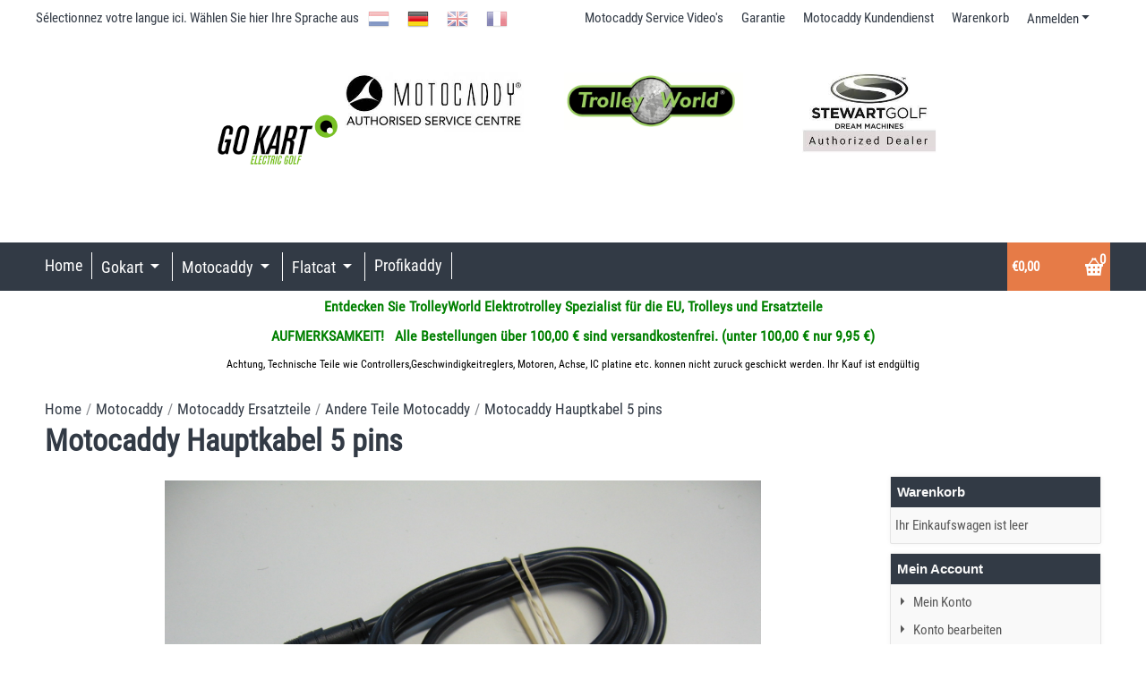

--- FILE ---
content_type: text/html; charset=UTF-8
request_url: https://www.elektro-golftrolleys.de/motocaddy/motocaddy-ersatzteilen/andere-teile-motocaddy/motocaddy-hauptkabel-5-pins
body_size: 16241
content:
<!DOCTYPE html> <html lang="de" class="no-js"> <head> <meta http-equiv="content-type" content="text/html; charset=utf-8"/> <meta name="description" content="Motocaddy Hauptkabel 5 pins"/> <meta name="robots" content="index,follow"> <meta name="viewport" content="width=device-width, initial-scale=1, user-scalable=yes, maximum-scale=5" /> <title>Motocaddy Hauptkabel 5 pins</title> <base href="https://www.elektro-golftrolleys.de/"/> <link rel="dns-prefetch" href="https://fonts.gstatic.com/"> <link rel="dns-prefetch" href="https://cdn.shoptrader.com/"> <link rel="dns-prefetch" href="https://connect.facebook.net/"> <link rel="prefetch" href="/images/fonts/montserrat_regular.ttf" fetchpriority="high"> <link rel="prefetch" href="/images/fonts/roboto_condensed_regular.ttf" fetchpriority="high"> <link rel="icon" href="https://www.elektro-golftrolleys.de/images/faviconimages/favicon.ico" type="image/x-icon"> <link rel="shortcut icon" type="image/x-icon" href="https://www.elektro-golftrolleys.de/images/faviconimages/favicon.ico"/> <link rel="canonical" href="https://www.elektro-golftrolleys.de/motocaddy/motocaddy-ersatzteilen/andere-teile-motocaddy/motocaddy-hauptkabel-5-pins"/> <link rel="alternate" hreflang="nl" href="https://www.elektro-golftrolleys.de/motocaddy/motocaddy-onderdelen/overige-onderdelen-motocaddy/motocaddy-hoofdkabel-5-pins"/> <link rel="alternate" hreflang="x-default" href="https://www.elektro-golftrolleys.de/motocaddy/motocaddy-onderdelen/overige-onderdelen-motocaddy/motocaddy-hoofdkabel-5-pins"/> <link rel="alternate" hreflang="de" href="https://www.elektro-golftrolleys.de/motocaddy/motocaddy-ersatzteilen/andere-teile-motocaddy/motocaddy-hauptkabel-5-pins"/> <link rel="alternate" hreflang="fr" href="https://www.elektro-golftrolleys.de/motocaddy/motocaddy-pices-de-chariot-de-golf/autres-pices-motocaddy/motocaddy-cable-5-broches"/> <script>
        window.translations = {
                        PRODUCT_CARD_ARIA_LABEL: 'Produkt: ',
            PRODUCT_PRIJS_ARIA_LABEL: 'Preis: ',
                        SHOPPING_CART_BUTTON_ARIA_LABEL_1: 'Füge ',
            SHOPPING_CART_BUTTON_ARIA_LABEL_2: ' zum Warenkorb hinzu',
            PRODUCT_PRIJS_KORTING_ARIA_LABEL_1: 'Von ',
            PRODUCT_PRIJS_KORTING_ARIA_LABEL_2: ' für ',
                        SHOPPINGCART_ARIA_LIVE_QUANTITY_UPDATE_MESSAGE_BEGIN: 'Anzahl von',
            SHOPPINGCART_ARIA_LIVE_QUANTITY_INCREASE_MESSAGE: 'wurde erhöht auf',
            SHOPPINGCART_ARIA_LIVE_QUANTITY_DECREASE_MESSAGE: 'wurde verringert auf',
            SHOPPINGCART_ARIA_LIVE_DELETE_PRODUCT_MESSAGE: 'wurde aus dem Warenkorb entfernt.',
            SHOPPINGCART_ARIA_LIVE_QUANTITY_REFRESH_MESSAGE: 'wurde aktualisiert auf'
        };
    </script> <style>
            @font-face{font-family:'Montserrat';font-style:normal;font-weight:400;size-adjust:100%;src:local('Montserrat'),local('Montserrat'),url(/images/fonts/montserrat_regular.ttf) format('truetype');font-display:swap}@font-face{font-family:'Roboto Condensed';font-style:normal;font-weight:400;size-adjust:100%;src:local('Roboto Condensed'),local('RobotoCondensed'),url(/images/fonts/roboto_condensed_regular.ttf) format('truetype');font-display:swap}.wishlist_button{width:100%;height:15px}@media screen and (min-width:963px){div#column_left,div#column_right{position:relative;float:left;width:20%}div.wrapper.content div#content.col_left,div.wrapper.content div#content.col_right{position:relative;float:left;width:-moz-calc(80% - 10px);width:-webkit-calc(80% - 10px);width:calc(80% - 10px)}div.wrapper.content.col_left.col_right div#content{position:relative;float:left;margin-left:10px;margin-right:10px;width:-moz-calc(60% - 20px);width:-webkit-calc(60% - 20px);width:calc(60% - 20px)}}@media screen and (max-width:479px) and (min-width:120px){div.wrapper.content div.categories.mobile_products__cols--1,div.wrapper.content div.products_gallery_row.mobile_products__cols--1{margin:0 auto;margin-bottom:10px;width:-moz-calc(100% - 5px);width:-webkit-calc(100% - 5px);width:calc(100% - 5px)}div.wrapper.content div.categories.mobile_products__cols--2,div.wrapper.content div.products_gallery_row.mobile_products__cols--2{margin-right:10px;margin-bottom:10px;width:-moz-calc(50% - 13px);width:-webkit-calc(50% - 13px);width:calc(50% - 13px)}div.wrapper.content.productsHasBorder div.categories.mobile_products__cols--2,div.wrapper.content.productsHasBorder div.products_gallery_row.mobile_products__cols--2{margin-right:6px;margin-bottom:6px;width:-moz-calc(50% - 16px);width:-webkit-calc(50% - 16px);width:calc(50% - 16px)}}@media screen and (min-width:120px) and (max-width:479px){div.wrapper.content div.categories:nth-child(2n),div.wrapper.content div.products_gallery_row:nth-child(2n){margin-right:0}}@media screen and (min-width:120px) and (max-width:724px){div#content,div#menu,div.container{margin:0 auto;position:relative}}@media screen and (min-width:120px) and (max-width:724px){div#content{width:-moz-calc(100% - 20px);width:-webkit-calc(100% - 20px);width:calc(100% - 20px)}}@media screen and (min-width:725px) and (max-width:962px){div#content{position:relative;margin:0 auto;width:-moz-calc(100% - 20px);width:-webkit-calc(100% - 20px);width:calc(100% - 20px)}}div.categories,div.products_gallery_row,div.products_lijst_row{padding:4px;position:relative;float:left}div.categories_imagecontainer,div.products_gallery_row_imagecontainer,div.products_lijst_row_imagecontainer{position:relative;text-align:center}div.layover{position:absolute;top:0;left:0;right:0;margin:auto;text-align:center;z-index:5;height:100%;width:100%}.products_gallery_row_imagecontainer.vierkant,.categories_imagecontainer.vierkant,.vierkant div.layover{aspect-ratio:auto 1 / 1}.products_gallery_row_imagecontainer.langwerpig,.categories_imagecontainer.langwerpig,.langwerpig div.layover{aspect-ratio:auto 209 / 250}@media screen and (min-width:120px) and (max-width:724px){.productinfo_imagecontainer{--container__width:100}}@media screen and (min-width:280px) and (max-width:724px){.productinfo_imagecontainer{--container__width:260}}@media screen and (min-width:320px) and (max-width:724px){.productinfo_imagecontainer{--container__width:300}}@media screen and (min-width:360px) and (max-width:724px){.productinfo_imagecontainer{--container__width:340}}@media screen and (min-width:375px) and (max-width:724px){.productinfo_imagecontainer{--container__width:355}}@media screen and (min-width:390px) and (max-width:724px){.productinfo_imagecontainer{--container__width:370}}@media screen and (min-width:414px) and (max-width:724px){.productinfo_imagecontainer{--container__width:394}}@media screen and (min-width:428px) and (max-width:724px){.productinfo_imagecontainer{--container__width:408}}@media screen and (min-width:476px) and (max-width:724px){.productinfo_imagecontainer{--container__width:456}}@media screen and (min-width:725px){.productinfo_imagecontainer{aspect-ratio:1 / 1}}@media screen and (min-width:725px){.productinfo_imagecontainer.product-has-single-image.productimage-has-no-thumbnail{aspect-ratio:5 / 4}}
/*!*.productinfo_imagecontainer #owl-carousel-big.owl-loaded .owl-dots,*!*/
 @media screen and (max-width:724px){.productinfo_imagecontainer{--productinfo-owl-dots__height:40;--productinfo-owl-thumbnails__height:80;--productinfo-owl-dots-and-thumbnails__height:120}.productinfo_imagecontainer{--productinfo-product-image__width:var(--container__width);--productinfo-product-image__height:var(--container__width)}.productinfo_imagecontainer.langwerpig{--langwerpig-aspect-ratio:calc(250 / 209);--productinfo-product-image__height:calc(var(--container__width) * var(--langwerpig-aspect-ratio))}.productinfo_imagecontainer:not(.product-has-single-image):not(.productimage-has-no-thumbnail){aspect-ratio:var(--container__width) / calc(var(--productinfo-product-image__height) + var(--productinfo-owl-dots-and-thumbnails__height))}.productinfo_imagecontainer.product-has-single-image:not(.productimage-has-no-thumbnail){aspect-ratio:var(--container__width) / calc(var(--productinfo-product-image__height) + var(--productinfo-owl-thumbnails__height))}.productinfo_imagecontainer.product-has-single-image.productimage-has-no-thumbnail{aspect-ratio:var(--container__width) / var(--productinfo-product-image__height)}.productinfo_imagecontainer:not(.product-has-single-image) #owl-carousel-big{min-height:calc((var(--productinfo-product-image__height) + var(--productinfo-owl-dots__height)) * 1px)}.productinfo_imagecontainer.product-has-single-image #owl-carousel-big{min-height:calc(var(--productinfo-product-image__height) * 1px)}.productinfo_imagecontainer #owl-carousel-big .owl-dots,.productinfo_imagecontainer #owl-carousel-thumb{transition-delay:.2s;transition-duration:.1s;transition-property:opacity}.productinfo_imagecontainer:has(#owl-carousel-thumb:not(.owl-loaded)) .owl-dots,.productinfo_imagecontainer #owl-carousel-thumb:not(.owl-loaded){opacity:0}}.advanced-search-inner .configuration_tep_meta{margin-bottom:1rem}.lastViewedProduct_image{aspect-ratio:auto 5 / 6}.owl-thumb img{width:auto;height:auto}.lastViewedProduct_image img,.products_gallery_row_imagecontainer img,.categories_imagecontainer img,#mobile_menu_logo img,#preview img{width:auto;height:auto}#breadcrums span{display:inline-block;margin-bottom:5px}#breadcrums a{float:left}#breadcrums span.raquo,#breadcrums span.space{float:left;margin:0 5px}@media screen and (max-width:768px){#breadcrums.breadcrumbs_mobile_inline{width:100%;overflow:hidden}.breadcrumbs_mobile_inline{margin-bottom:16px}#breadcrums.breadcrumbs_mobile_inline .breadcrumbs-listing{display:flex;overflow-x:auto;white-space:nowrap;-webkit-overflow-scrolling:touch;-ms-overflow-style:none;scrollbar-height:none;scrollbar-width:none}#breadcrums.breadcrumbs_mobile_inline .breadcrumbs-listing::-webkit-scrollbar{display:none}}div#productinfo_previous_next{position:relative;margin-bottom:10px;text-align:right}div#productinfo_previous_next ul li{position:relative;display:block;float:right;margin:0 0 0 5px}div#productinfo_previous_next ul li.listing{position:relative;display:block;float:left;margin:4px 0 0 5px}div#productinfo_previous_next ul li.next a,div#productinfo_previous_next ul li.previous a{display:inline-block;padding:3px;-webkit-border-radius:5px;-moz-border-radius:5px;border-radius:5px}div#productinfo_previous_next ul li a span{display:inline-block;text-indent:-9999px}div.sortby{position:relative;padding:10px 0;height:25px;line-height:25px}div.products_display_count{position:relative;float:left}div.product-listing-sorting{position:relative;float:right}div.product-listing-sorting input.submit-btn{display:none}@media screen and (min-width:120px) and (max-width:724px){div.sortby{height:auto}div.halfwidth,div.products_display_count{position:relative;float:left}div.product-listing-sorting{position:relative;float:right}div.product-listing-sorting select{width:100px}div#productinfo_left,div#productinfo_right,productinfo_left_and_right{position:relative;float:none;width:100%}}@media screen and (min-width:1200px){div.wrapper.bigScreen div#productinfo_left{position:relative;float:left;width:46%}div.wrapper.bigScreen div#productinfo_right{position:relative;float:right;margin-left:4%;width:48%}div.wrapper.no_col div#PRODUCT_INFO_PRICE_BOX div#productinfo_price_box_left{position:relative;float:left;width:50%}div.wrapper.no_col div#PRODUCT_INFO_PRICE_BOX div#productinfo_price_buttons_right{position:relative;float:right;width:100%}div.wrapper.no_col div#PRODUCT_INFO_PRICE_BOX div#productinfo_price_box_right{position:relative;float:right;width:50%}}.products_gallery_row_imagecontainer,.categories_imagecontainer,div.layover{width:-moz-available;width:-webkit-fill-available}.div_product_counter.products_gallery_row{display:flex;flex-direction:column;flex-wrap:wrap}.products_gallery_row_name{flex:1 1 auto;width:100%}.page_placeholder_layover,#wishlist_popup,#mobile_menu_container,#quickview_overlay,#quickview_holder,.floating_basket_wrapper,.mobile_menu_search_bar{display:none}.mobile_menu_open{display:block!important}div.clear{clear:both}.box-disabled{display:none}div.wrapper.full{width:100%}div#footer,div#header,div#menu,div#menu_top,div#menu_top_standaard{position:relative;margin:0 auto}*,a img{border:0}article,aside,code,details,figcaption,figure,footer,header,hgroup,menu,nav,pre,section{display:block}a img,img{max-width:100%}#mobile_menu_container.contains_submenu #mobile_menu.mobile_menu_open #cols_mobile #categories{display:flex;flex-direction:column;justify-content:space-between;min-height:calc(100vh - 70px)}.sub-menu-mobile{margin:0 .5rem}.sub-menu-mobile__top-menu-content{background-color:rgb(0 0 0 / .05);margin-top:2rem;margin-bottom:8px}.sub-menu-mobile__top-menu-content .top_menu li[class*="item"]{display:block;padding:0 10px;height:50px;line-height:50px;color:#333;cursor:pointer}.sub-menu-mobile__top-menu-content .top_menu li[class*="item"]{display:block;padding:0 10px;height:50px;line-height:50px;color:#333;cursor:pointer}.sub-menu-mobile__top-menu-content .top_menu li[class*="item"]:not(:last-of-type){border-bottom:1px solid rgb(0 0 0 / .075)}.sub-menu-mobile__social-media-items .menu-top-content__social-media-items{font-size:1.5em}.sub-menu-mobile__social-media-items .menu-top-content__social-media-items a:not(:first-of-type){margin-left:.5rem}.menu_top_content img,.header_bottom img,#owl-carousel-homepage img,.bottom_footer img,.box_content img,#PRODUCT_INFO_DESCRIPTION_BOX img,.price_box img,#blog img,.changetable img{height:auto}*{padding:0;margin:0}a,a i[class^=icon-]{text-decoration:none}input.general_input_field{padding:0 5px;border:1px solid #d9d9d9;-webkit-border-radius:5px;-moz-border-radius:5px;border-radius:5px;height:25px}div.account-icon,div.menu-icon,div.search-icon,div.shopping-icon{top:4px;height:40px;line-height:40px;font-size:24px;text-align:center;position:relative;cursor:pointer}@media screen and (min-width:120px) and (max-width:962px){div.wrapper.full.fixed.menu_top,div.wrapper.header,div.wrapper.header_bottom{position:relative!important}div.wrapper{position:relative;float:none;width:100%}div#menu ul.parent,div.wrapper.menu_top{display:none}div.menu-icon,div.search-icon,div.shopping-icon{display:block}div#column_left,div#column_right,div.wrapper:not(.menu) div.hide_searchbox{display:none}div#menu{height:50px;position:relative;margin:0 auto;width:100%}div.searchbox,div.searchbox input.searchInput{box-shadow:none!important;float:left!important;height:40px!important;position:relative!important}div.searchbox{background:#fff0!important;border:0!important;border-radius:0!important;left:0!important;margin:0 0 0 10px!important;padding:0!important;right:0!important;top:5px!important;width:calc(100% - 166px)!important}div.searchbox input.searchInput{border-radius:0;padding:0 5px!important;width:calc(100% - 53px)!important}div.searchbox button.searchSubmit,div.searchbox span.searchSubmit{border:0!important;box-shadow:none!important;height:40px!important;width:40px!important}div.searchbox span.searchSubmit{background:#fff;color:#000;cursor:pointer!important;display:inline-block!important;padding:0!important;position:relative!important;text-align:center!important}div.searchbox button.searchSubmit{background:#fff0;border-radius:0;font-size:18px;left:0!important;margin:0!important;position:absolute!important;top:2px!important}div#menu>.searchbox{display:none!important}div#shoppingcart div.form_section{width:100%}div.menu-icon{margin-left:20px;float:left}div.account-icon,div.search-icon,div.shopping-icon{margin-right:5px;margin-left:5px;float:right;width:30px}div.menu-icon span.icon-menu7{position:relative}div.menu-icon span.text-menu7{bottom:3px;font-size:12px;height:10px;left:0;line-height:10px;position:absolute;width:40px}}@media screen and (min-width:963px){div#mobile_menu,div.header_mobile_logo,div.search-icon{display:none}}@media screen and (min-width:1200px){div#mobile_menu_logo,div.account-icon,div.menu-icon,div.search-icon,div.shopping-icon{display:none}div.container{position:relative;margin:0 auto;padding-top:10px;padding-bottom:10px}div.wrapper.wideScreen div#footer,div.wrapper.wideScreen div#header,div.wrapper.wideScreen div#menu_top,div.wrapper:not(.full).wideScreen{position:relative;margin:0 auto;width:1200px}div.wrapper.bigScreen div#footer,div.wrapper.bigScreen div#header,div.wrapper.bigScreen div#menu_top,div.wrapper:not(.full).bigScreen,div.wrapper.bigScreen div#menu_full div#menu{position:relative;margin:0 auto;width:98%}div.wrapper.smallScreen div#footer,div.wrapper.smallScreen div#header,div.wrapper.smallScreen div#menu_top,div.wrapper:not(.full).smallScreen{position:relative;margin:0 auto;width:963px}div.wrapper.smallScreen.menuHasBorder.menu div#menu,div.wrapper.smallScreen.menuHasBorder.menu div#menu div.dropdown_menu_horizontaal,div.wrapper.smallScreen.menuHasBorder.menu div#menu>ul>li:hover>div.dropdown_menu_horizontaal{width:961px}div.wrapper.smallScreen.menu div#menu,div.wrapper.smallScreen.menu div#menu div.dropdown_menu_horizontaal,div.wrapper.smallScreen.menu div#menu>ul>li:hover>div.dropdown_menu_horizontaal{width:963px}div.wrapper.wideScreen.menuHasBorder.menu div#menu,div.wrapper.wideScreen.menuHasBorder.menu div#menu div.dropdown_menu_horizontaal,div.wrapper.wideScreen.menuHasBorder.menu div#menu>ul>li:hover>div.dropdown_menu_horizontaal{width:1198px}div.wrapper.wideScreen.menu div#menu,div.wrapper.wideScreen.menu div#menu div.dropdown_menu_horizontaal,div.wrapper.wideScreen.menu div#menu>ul>li:hover>div.dropdown_menu_horizontaal{width:1200px}div#menu ul.parent{display:block}div.wrapper.content.no_col.same_background div.container{padding-left:0;padding-right:0}div.wrapper.content.no_col div.container{padding-left:10px;padding-right:10px}div.wrapper.content.no_col div#content{position:relative;width:100%}div.searchbox{margin-top:13px;width:160px}div.searchbox input.searchInput{width:120px}div.contentBlock,div.w25,div.w33,div.w50,div.w66,div.w75{float:left}div.w25{width:-moz-calc(25% - 7.5px);width:-webkit-calc(25% - 7.5px);width:calc(25% - 7.5px)}div.w33{width:-moz-calc(33.33% - 6.66px);width:-webkit-calc(33.33% - 6.66px);width:calc(33.33% - 6.66px)}div.w50{width:-moz-calc(50% - 5px);width:-webkit-calc(50% - 5px);width:calc(50% - 5px)}div.w66{width:-moz-calc(66.66% - 3.33px);width:-webkit-calc(66.66% - 3.33px);width:calc(66.66% - 3.33px)}div.w75{width:-moz-calc(75% - 2.5px);width:-webkit-calc(75% - 2.5px);width:calc(75% - 2.5px)}div.w100{float:none;width:-moz-calc(100%);width:-webkit-calc(100%);width:calc(100%);margin-right:0}}@media screen and (min-width:1367px){div.wrapper.bigScreen div#footer,div.wrapper.bigScreen div#header,div.wrapper.bigScreen div#menu_top,div.wrapper:not(.full).bigScreen,div.wrapper.bigScreen div#menu_full div#menu{position:relative;margin:0 auto;width:80%}}div.wrapper.full.fixed.menu_top{position:fixed;top:0;left:0;height:40px;width:100%}div#menu_top,div#menu_top>ul,div#menu_top>ul>li{position:relative}div.wrapper.menu_top{z-index:7779}div.wrapper.menu{z-index:1000}div#menu_top_content{position:relative;float:left;height:40px;line-height:40px}div#menu_top{height:40px}div#menu_top>ul{float:right}div#inner_menu ul li,div#menu_top>ul>li,div.languages_controller ul li{float:left;list-style:none}div#menu_top ul li{padding:0 10px}div#menu_top ul li.login-button{padding:0 20px 0 10px}div#menu_top ul li.login-button>a>i{right:5px}div#menu_top>ul,div.languages_controller ul{line-height:40px}div#menu_top li#logged-in-bar>span.logout{margin-left:10px}body.logged-in ul.top_menu>li>a[href$="create_account.php"]{display:none}.clearfix:after,div#menu_top:after,div.configuration_tep_meta:after,div.menu_top:after,div.tep_meta_continue:after,div.tep_meta_general:after{content:".";display:block;height:0;clear:both;visibility:hidden}div#loggedin-bar,div#login-bar,div.ac_results{-moz-border-radius-bottomright:5px;-moz-border-radius-bottomleft:5px}div#loggedin-bar,div.ac_results{-webkit-border-bottom-right-radius:5px;-webkit-border-bottom-left-radius:5px;border-bottom-right-radius:5px;border-bottom-left-radius:5px}div#mobile_menu_logo{width:calc(100% - 200px);position:relative;float:right;text-align:center;height:50px}div#mobile_menu_logo img{height:42px;margin:2px 0}div.wrapper.header img,div.wrapper.header_bottom img{max-width:100%;vertical-align:top}div.header_mobile_logo{position:relative;margin:0 auto;padding-top:10px;text-align:center}div.searchbox{position:relative;float:right;height:33px;width:160px;font-size:16px;line-height:18px;color:#000}div.searchbox input.searchInput{position:relative;float:left;height:25px;border:0;-webkit-border-radius:0;-moz-border-radius:0;border-radius:0;color:#000}div.searchbox input.searchInput:-webkit-input-placeholder{color:#000;opacity:1}div.searchbox input.searchInput:-moz-placeholder{color:#000;opacity:1}div.searchbox input.searchInput:-ms-input-placeholder{color:#000;opacity:1}div.searchbox span.searchSubmit{background:#fff;display:inline-block;position:relative;text-align:center;font-size:16px;height:25px;color:#000}div.searchbox button.searchSubmit{border:0;background:0 0;border-radius:0;height:25px;width:25px}div.basket_wrapper{display:block;position:relative;margin-top:5px;margin-left:5px;height:30px;float:right;z-index:7780;-webkit-border-radius:5px;-moz-border-radius:5px;border-radius:5px}div.basket_wrapper .loading{height:100px}div.basket_wrapper:hover{-webkit-border-radius:5px;-webkit-border-bottom-right-radius:0;-webkit-border-bottom-left-radius:0;-moz-border-radius:5px;-moz-border-radius-bottomright:0;-moz-border-radius-bottomleft:0;border-radius:5px 5px 0 0}div.basket_wrapper:hover div.floating_basket_wrapper{position:absolute;display:block;top:30px;right:0;width:375px;-webkit-border-radius:5px;-webkit-border-top-right-radius:0;-moz-border-radius:5px;-moz-border-radius-topright:0;border-radius:5px 0 5px 5px}div.cart_content span.icon{position:absolute;top:5px;right:8px;font-size:20px}div.cart_content span.quantity{position:absolute;top:3px;right:0;line-height:18px;padding:0 5px;height:18px;text-align:center;-webkit-border-radius:10px;-moz-border-radius:10px;border-radius:10px}div.cart_content span.no-icon.quantity{top:6px}div.load_cart_content{position:relative;display:block;float:right;height:15px;right:6px;width:15px;top:7px;background:url(../cart_content_loader.gif) no-repeat!important}div.cart_content{position:relative;margin:0 5px;line-height:30px;height:30px;float:right;font-weight:700;background-repeat:repeat-x}div.cart_content span.shopping_cart_text{position:relative;margin-left:5px;margin-right:50px}.home_page_listing{display:flex;-webkit-flex-wrap:wrap;flex-wrap:wrap}.product_info_manuals{margin:0 0 10px 0}body{background:#fff;background-image:none;background-position:center center;background-repeat:repeat;background-attachment:fixed}body,span.text,.item_level_1{font-family:Roboto Condensed;font-size:15px;line-height:30px}@media screen and (min-width:120px) and (max-width:963px){div.wrapper.smallScreen.header,div.wrapper.wideScreen.header,div.wrapper.bigScreen.header{display:none}}div.wrapper.header_bottom,div.wrapper.content{background:#fff;color:#878a8f}a{color:#878a8f}div.wrapper.menu_top{color:#323a45}li.login-button.clicked,div.wrapper.menu_top ul li:hover{background:#323a45}div#menu_top ul li a{color:#323a45}div#menu_top ul li:hover a{color:#fff}li.login-button.clicked a{color:#ffffff!important}div#loggedin-bar a,div#login-bar a{color:#ffffff!important}div#loggedin-bar,div#login-bar{background:#323a45!important}div.lastViewedProduct_box_container h3,div#filterContainer div.filter-header,#leeftijdcontrole h1,#leeftijdcontrole h2,#content h1,#content h2,#content h3,#content h4,#content h5,#content h6,.box_top,.box_product_name h2,.lastViewedProduct h2,span.content-header{font-family:Roboto Condensed;font-size:22px}.item_level_0{font-family:Roboto Condensed;font-size:18px}div#menu_full{background:#323a45}div#menu{background:#323a45}div.searchbox_mobile span,div#menu_mobile ul li a,div#menu ul li a{color:#fff}@media screen and (min-width:120px) and (max-width:962px){div#menu,div#menu a{background:#323a45;color:#fff}}div#menu ul li.active a,div#menu ul li.iehover a{color:#f37538}div#menu ul li.iehover ul li:hover>a{background:#323a45;color:#fff}.item_level_1{background:#323a45}.item_level_2{background:#323a45}.item_level_3{background:#323a45}.item_level_4{background:#323a45}.item_level_5{background:#323a45}.item_level_6{background:#323a45}.item_level_7{background:#323a45}@media screen and (min-width:725px) and (max-width:962px){div.wrapper.overview_products_col_4.content div.categories,div.wrapper.overview_products_col_4.content div.products_gallery_row{position:relative;margin-right:10px;margin-bottom:10px;width:-moz-calc(25% - 15.5px);width:-webkit-calc(25% - 15.5px);width:calc(25% - 15.5px)}div.wrapper.overview_products_col_4.content.productsHasBorder div.categories,div.wrapper.overview_products_col_4.content.productsHasBorder div.products_gallery_row{position:relative;margin-right:7.5px;margin-bottom:7.5px;width:-moz-calc(25% - 16px);width:-webkit-calc(25% - 16px);width:calc(25% - 16px)}div.wrapper.overview_products_col_4.content.productsHasBorder div.categories:nth-child(4n),div.wrapper.overview_products_col_4.content.productsHasBorder div.products_gallery_row:nth-child(4n),div.wrapper.overview_products_col_4 div.categories:nth-child(4n),div.wrapper.overview_products_col_4 div.products_gallery_row:nth-child(4n){margin-right:0}}@media screen and (min-width:963px){div.wrapper.overview_products_col_4.no_col div.categories,div.wrapper.overview_products_col_4.no_col div.products_gallery_row{position:relative;margin-right:10px;margin-bottom:10px;width:-moz-calc(25% - 15.5px);width:-webkit-calc(25% - 15.5px);width:calc(25% - 15.5px)}div.wrapper.overview_products_col_4.productsHasBorder.no_col div.categories,div.wrapper.overview_products_col_4.productsHasBorder.no_col div.products_gallery_row{position:relative;margin-right:8px;margin-bottom:8px;width:-moz-calc(25% - 16px);width:-webkit-calc(25% - 16px);width:calc(25% - 16px)}div.wrapper.overview_products_col_4.productsHasBorder.no_col div.categories:nth-child(4n),div.wrapper.overview_products_col_4.productsHasBorder.no_col div.products_gallery_row:nth-child(4n),div.wrapper.overview_products_col_4.no_col div.categories:nth-child(4n),div.wrapper.overview_products_col_4.no_col div.products_gallery_row:nth-child(4n){margin-right:0}div.wrapper.overview_products_col_4.col_right:not(.col_left) div.categories,div.wrapper.overview_products_col_4.col_left:not(.col_right) div.categories,div.wrapper.overview_products_col_4.col_right:not(.col_left) div.products_gallery_row,div.wrapper.overview_products_col_4.col_left:not(.col_right) div.products_gallery_row{position:relative;margin-right:10.5px;margin-bottom:10.5px;width:-moz-calc(25% - 16px);width:-webkit-calc(25% - 16px);width:calc(25% - 16px)}div.wrapper.overview_products_col_4.productsHasBorder.col_right:not(.col_left) div.categories,div.wrapper.overview_products_col_4.productsHasBorder.col_left:not(.col_right) div.categories,div.wrapper.overview_products_col_4.productsHasBorder.col_right:not(.col_left) div.products_gallery_row,div.wrapper.overview_products_col_4.productsHasBorder.col_left:not(.col_right) div.products_gallery_row{position:relative;margin-right:8px;margin-bottom:8px;width:-moz-calc(25% - 16px);width:-webkit-calc(25% - 16px);width:calc(25% - 16px)}div.wrapper.overview_products_col_4.col_right:not(.col_left) div.categories:nth-child(4n),div.wrapper.overview_products_col_4.col_right:not(.col_left) div.products_gallery_row:nth-child(4n),div.wrapper.overview_products_col_4.col_left:not(.col_right) div.categories:nth-child(4n),div.wrapper.overview_products_col_4.col_left:not(.col_right) div.products_gallery_row:nth-child(4n){float:right;margin-right:0}}#owl-carousel-homepage .owl-dots .owl-dot.active span,#owl-carousel-homepage .owl-dots .owl-dot:hover span{background:#f37538!important}div#slider-homepage{max-height:500px}.sf-menu li,div#menu,div#menu ul li,div#menu ul li.item_level_0{position:relative}div#menu ul li{float:left;list-style:none}div#menu ul li.item_level_0{height:50px;line-height:50px}div#menu ul li.item_level_0 a{display:block;padding:0 10px}div#menu ul li.item_level_0 ul ul{margin-left:0}div#menu ul li.item_level_0 ul li{position:relative;height:36px;line-height:36px;float:left;list-style:none;text-align:left;width:250px}div#menu ul li.item_level_0 ul li a{text-transform:none}div#menu li.item_level_0 ul li ul li{width:250px}.sf-menu,.sf-menu *{margin:0;padding:0;list-style:none}.sf-menu ul{position:absolute;display:none;top:100%;left:0;z-index:29}div#menu ul li{z-index:unset!important}.sf-menu a,.sf-menu li.sfHover>ul,.sf-menu li:hover>ul{display:block}div.wrapper.menuHasBorder .sf-menu ul{margin-left:-1px}.sf-menu>li{float:left}.sf-menu a{position:relative}.sf-menu ul ul{top:0;margin-top:-1px;left:250px}div#menu ul li{z-index:100}
        </style> <link rel="stylesheet" href="/themes/4000/css/abstracts/_print.css" media="print" crossorigin> <link rel="stylesheet" href="/images/css/stApp.css?v=131.29581855547910743014" crossorigin><meta name="twitter:card" content="summary" /> <meta name="twitter:title" content="Motocaddy Hauptkabel 5 pins" /> <meta name="twitter:description" content="Motocaddy Hauptkabel 5 pins" /> <meta name="twitter:image" content="https://www.elektro-golftrolleys.de/images/productimages/big/IMG_4741.JPG" /> <meta name="twitter:url" content="https://www.elektro-golftrolleys.de/motocaddy/motocaddy-ersatzteilen/andere-teile-motocaddy/motocaddy-hauptkabel-5-pins" /> <script type="application/ld+json">{
    "@context": "http://schema.org",
    "@type": "Product",
    "name": "Motocaddy Hauptkabel 5 pins",
    "mpn": "",
    "sku": "",
    "image": "https://www.elektro-golftrolleys.de/images/productimages/big/IMG_4741.JPG",
    "description": "Motocaddy Hauptkabel 5 pins\r\n\r\nLeider momentan nicht verf&uuml;gbar, voraussichtlich Juni 2021",
    "offers": {
        "@type": "Offer",
        "price": "24.90",
        "priceCurrency": "EUR",
        "url": "https://www.elektro-golftrolleys.de/motocaddy/motocaddy-ersatzteilen/andere-teile-motocaddy/motocaddy-hauptkabel-5-pins",
        "availability": "https://schema.org/InStock"
    },
    "brand": {
        "@type": "Brand",
        "name": "Motocaddy"
    }
}</script>
</head> <body id="st_product" class="motocaddy motocaddy-ersatzteilen andere-teile-motocaddy motocaddy-hauptkabel-5-pins not-logged-in"> <a name="body-top"></a> <div class="page_placeholder_layover" id="page_placeholder_layover"> <img src="opc_loader.png" class="opc_loader" alt="opc_loader"/> </div> <div class="opc_melding small"></div><div class="wrapper wideScreen full menu_top"> <div id="menu_top"> <div id="menu_top_content"> <p>Sélectionnez votre langue ici. Wählen Sie hier Ihre Sprache aus</p> </div> <div id="language"> <div class="languages_controller"> <ul class="language-item-list"> <li class="language-item" id="setlang_ned"> <a class="language-link inactive" title="Nederlands" href="https://www.elektro-golftrolleys.de/motocaddy/motocaddy-onderdelen/overige-onderdelen-motocaddy/motocaddy-hoofdkabel-5-pins?language=nl"> <img class="language-flag" width="24" height="24" src="images/languageimages/ned.png" alt="Nederlands" /> </a> </li> <li class="language-item" id="setlang_deu"> <a class="language-link active" title="Deutsch" href="https://www.elektro-golftrolleys.de/motocaddy/motocaddy-ersatzteilen/andere-teile-motocaddy/motocaddy-hauptkabel-5-pins?language=de"> <img class="language-flag" width="24" height="24" src="images/languageimages/deu.png" alt="Deutsch" /> </a> </li> <li class="language-item" id="setlang_eng"> <a class="language-link inactive" title="English" href="https://www.elektro-golftrolleys.de/"> <img class="language-flag" width="24" height="24" src="images/languageimages/eng.png" alt="English" /> </a> </li> <li class="language-item" id="setlang_fra"> <a class="language-link inactive" title="Français" href="https://www.elektro-golftrolleys.de/motocaddy/motocaddy-pices-de-chariot-de-golf/autres-pices-motocaddy/motocaddy-cable-5-broches?language=fr"> <img class="language-flag" width="24" height="24" src="images/languageimages/fra.png" alt="Français" /> </a> </li> </ul> </div> </div> <ul class="login-box"> <li class="login-button"><a href="https://www.elektro-golftrolleys.de/login.php" >Anmelden<i class="icon-arrow-down5"></i></a> <div id="login-bar" class="box-padding-10x box-disabled dropdown-menu"> <form name="login-bar" action="https://www.elektro-golftrolleys.de/login.php?action=process" method="post" enctype="application/x-www-form-urlencoded" autocomplete="off"> <input type="hidden" name="form_name" value="login-bar"> <div id="login-bar-email-adress"> <input placeholder="mail@mail.de" type="text" name="email_address" class="general_input_field" autocomplete="username email" /> </div> <div id="login-bar-password"> <input placeholder="" type="password" name="password" class="general_input_field" autocomplete="current-password" /> </div> <div class="login-bar-submit box-textalign-right"> <button type="submit" class="configuration_btn configuration_button configuration_button_general"> <i class="icon-user align-left"></i> <span class="button">Anmelden</span> </button> </div> <div id="login-bar-password-forgotten"> <a href="https://www.elektro-golftrolleys.de/password_forgotten.php" class="user_pass_forgotten">Passwort vergessen? - Bitte hier klicken.</a> </div> <div id="login-bar-create-account"> <a href="https://www.elektro-golftrolleys.de/create_account.php" class="user_create_account">Ein Konto erstellen</a> </div> </form> </div> </li> </ul> <ul class="top_menu"> <li class="item1"><a href="https://www.elektro-golftrolleys.de/motocaddy-service-videos/" target="_self">Motocaddy Service Video's</a></li> <li class="item2"><a href="https://www.elektro-golftrolleys.de/garantie/" target="_self">Garantie</a></li> <li class="item3"><a href="https://www.elektro-golftrolleys.de/motocaddy-kundendienst/" target="_self">Motocaddy Kundendienst</a></li> <li class="item4"><a href="https://www.elektro-golftrolleys.de/shopping_cart.php" target="_self">Warenkorb</a></li> </ul> <div class="clear"></div> </div> </div><div class="wrapper full wideScreen header"> <div id="header"> <div class="changetable user_input"> <p style="text-align: center;margin: 40px 0;"><img alt="" src="https://www.elektro-golftrolleys.de/images/Gokartgolf-logo.png" style="width: 150px; height: 150px;" /><img alt="" src="https://www.elektro-golftrolleys.de/images/authorized MC.jpg" style="height: 67px; width: 200px;" />&nbsp; &nbsp; &nbsp; &nbsp; &nbsp; &nbsp; &nbsp; &nbsp;<img alt="" src="https://www.elektro-golftrolleys.de/images/Logo_Trolleyworld_klein.jpg" style="width: 200px; height: 64px;" /> &nbsp; &nbsp; &nbsp; &nbsp;&nbsp; &nbsp; &nbsp; &nbsp; &nbsp; &nbsp; &nbsp;&nbsp;<img alt="" src="https://www.elektro-golftrolleys.de/images/authorized stewartdealer.jpg" style="height: 90px; width: 150px;" /></p> <div class="clear"></div> </div> <div class="basket_wrapper"> <div class="cart_content"> <a style="position:absolute;inset:0;" href="https://www.elektro-golftrolleys.de/shopping_cart.php"></a> <span class="shopping_cart_text"> <a href="https://www.elektro-golftrolleys.de/shopping_cart.php" data-bind="html: cartValue()"></a> </span> <a href="https://www.elektro-golftrolleys.de/shopping_cart.php"><span class="icon icon-basket"></span></a> <a href="https://www.elektro-golftrolleys.de/shopping_cart.php"><span class="quantity" data-bind="text: cartCount"></span></a> </div> <div class="floating_basket_wrapper"> <a class="close_basket_content"></a> <div class="basket_content"> <table data-bind="visible: cartTable().length > 0"> <tbody data-bind="foreach: cartTable"> <tr> <td class="product_image_cell"> <div class="product_image"> <img data-bind="attr: { src: image() }, visible: image_is_base_64() == 0"> <img data-bind="attr: { src: 'data:' + image_mime_type() + ';base64, ' + image() }, visible: image_is_base_64() == 1"> </div> </td> <td class="product_name_cell"> <span data-bind="text: quantity"></span> x <a data-bind="attr: { href: url }, text: name"></a> <span data-bind="foreach: attributes, visible: attributes().length > 0"> <small><i>-&nbsp;<span data-bind="html: option_name() + ' ' + value_name()"></span></i></small><br> </span> <p data-bind="html: $root.currencyFormat.symbolLeft + stAppTools.number_format(parseFloat(total_price()) * parseFloat($root.currencyFormat.value), $root.currencyFormat.decimalPlaces, $root.currencyFormat.decimalPoint, $root.currencyFormat.thousandsPoint) + $root.currencyFormat.symbolRight"></p> </td> <td class="product_price_cell" data-bind="click: $parent.removeProduct"> <i class="icon-bin"></i> </td> </tr> </tbody> </table> <span class="shopping-cart-empty" data-bind="visible: cartTable().length == 0">
            Ihr Einkaufswagen ist leer
        </span> </div> <div class="clear"></div> <div class="floating_basket_total clearfix newDivClass3"> <span class="floating_basket_total" data-bind="html: cartValue"></span> <a href="https://www.elektro-golftrolleys.de/shopping_cart.php" class="configuration_btn configuration_button button configuration_button_submit" data-bind="visible: cartTable().length != 0"> <span class="button">
                Kaufen
            </span> <i class="icon-arrow-right2 align-right"></i> </a> </div> </div> </div> </div> </div><div id="mobile_menu_overlay"></div> <div id="mobile_menu_container" class=""> <div id="mobile_menu"> <div id="mobile_menu_info"> <div id="mobile_menu_close" class="icon-cross"></div> <div class="search-icon"> <a><span class="icon-search"></span></a> </div> <div id="mobile_menu_shopping_cart" class="mobile_menu_navigation_items"><a href="https://www.elektro-golftrolleys.de/shopping_cart.php"><span class="icon-basket"></span></a></div> <div id="mobile_menu_account" class="mobile_menu_navigation_items"> <a href="https://www.elektro-golftrolleys.de/account.php"><span class="icon-user"></span></a> </div> <div id="mobile_menu_logo"> <img src="/images/shoplogoimages/logo.png"> </div> <div class="clear"></div> </div> <div class="mobile_menu_search_bar"> <div class="mobile_searchbox"> <form name="advanced_search" action="https://www.elektro-golftrolleys.de/advanced_search_result.php" method="get" enctype="application/x-www-form-urlencoded"> <input type="hidden" name="form_name" value="advanced_search"> <input type="hidden" name="search_in_description" value="0"> <input type="hidden" name="inc_subcat" value="1"> <input name="keywords" type="text" value="" placeholder="Sucht..." class="searchInput ac_input search_1 mobile_search" id="sqr_mobile_menu_search"/> <span class="searchSubmit"><button class="searchSubmit" type="submit"><i class="icon-search3"></i></button></span> <div class="clear"></div> </form> </div> </div> <div id="cols_mobile"> <div id="language"> <div class="languages_controller"> <ul class="language-item-list"> <li class="language-item" id="setlang_ned"> <a class="language-link inactive" title="Nederlands" href="https://www.elektro-golftrolleys.de/motocaddy/motocaddy-onderdelen/overige-onderdelen-motocaddy/motocaddy-hoofdkabel-5-pins?language=nl"> <img class="language-flag" width="24" height="24" src="images/languageimages/ned.png" alt="Nederlands" /> </a> </li> <li class="language-item" id="setlang_deu"> <a class="language-link active" title="Deutsch" href="https://www.elektro-golftrolleys.de/motocaddy/motocaddy-ersatzteilen/andere-teile-motocaddy/motocaddy-hauptkabel-5-pins?language=de"> <img class="language-flag" width="24" height="24" src="images/languageimages/deu.png" alt="Deutsch" /> </a> </li> <li class="language-item" id="setlang_eng"> <a class="language-link inactive" title="English" href="https://www.elektro-golftrolleys.de/"> <img class="language-flag" width="24" height="24" src="images/languageimages/eng.png" alt="English" /> </a> </li> <li class="language-item" id="setlang_fra"> <a class="language-link inactive" title="Français" href="https://www.elektro-golftrolleys.de/motocaddy/motocaddy-pices-de-chariot-de-golf/autres-pices-motocaddy/motocaddy-cable-5-broches?language=fr"> <img class="language-flag" width="24" height="24" src="images/languageimages/fra.png" alt="Français" /> </a> </li> </ul> </div> </div> <div id="categories" class="box box-bordercolor categories_box mobile_box"> <div class="box_content"> <div class="menu-header test2 parent-item" id="dmrp_0"> <span class="item"> <a href="https://www.elektro-golftrolleys.de/">
                                Home
                            </a> </span> </div> <div class="menu-header parent-item" id="dmm_66"> <span class="item"> <a target="_self" href="https://www.elektro-golftrolleys.de/gokart/">
                                    Gokart
                                </a> </span> <i class="expand icon-arrow-right4"></i></div><div class="menu-content gokart parent-item" id="submenu-cat-66" hidden> <div class="menu-header " id="dmrp_63"> <span class="item"> <a href="https://www.elektro-golftrolleys.de/gokart/gokart-golftrolleys/" target="_self"> <span class="expanding icon-arrow-right5" style="margin-left: 0px; margin-right: 6px; font-size: 12px;"></span>Gokart golftrolleys          </a> </span></div> <div class="menu-header " id="dmrp_65"> <span class="item"> <a href="https://www.elektro-golftrolleys.de/gokart/gokart-golf-zubehor/" target="_self"> <span class="expanding icon-arrow-right5" style="margin-left: 0px; margin-right: 6px; font-size: 12px;"></span>Gokart-golf-Zubehor          </a> </span></div> <div class="menu-header " id="dmrp_68"> <span class="item"> <a href="https://www.elektro-golftrolleys.de/gokart/gokart-golftasche/" target="_self"> <span class="expanding icon-arrow-right5" style="margin-left: 0px; margin-right: 6px; font-size: 12px;"></span>Gokart Golftasche          </a> </span></div> <div class="menu-header " id="dmrp_67"> <span class="item"> <a href="https://www.elektro-golftrolleys.de/gokart/gokart-akku-und-ladegerat/" target="_self"> <span class="expanding icon-arrow-right5" style="margin-left: 0px; margin-right: 6px; font-size: 12px;"></span>Gokart Akku und Ladegerat          </a> </span></div> <div class="menu-header " id="dmrp_64"> <span class="item"> <a href="https://www.elektro-golftrolleys.de/gokart/gokart-golf-erzatsteile/" target="_self"> <span class="expanding icon-arrow-right5" style="margin-left: 0px; margin-right: 6px; font-size: 12px;"></span>Gokart-golf-Erzatsteile          </a> </span></div></div> <div class="menu-header parent-item" id="dmm_69"> <span class="item"> <a target="_self" href="https://www.elektro-golftrolleys.de/motocaddy/">
                                    Motocaddy
                                </a> </span> <i class="expand icon-arrow-right4"></i></div><div class="menu-content motocaddy parent-item" id="submenu-cat-69" hidden> <div class="menu-header " id="dmrp_28"> <span class="item"> <a href="https://www.elektro-golftrolleys.de/motocaddy/motocaddy-golfcaddys/" target="_self"> <span class="expanding icon-arrow-right5" style="margin-left: 0px; margin-right: 6px; font-size: 12px;"></span>Motocaddy Golftrolleys          </a> </span></div> <div class="menu-header " id="dmrp_29"> <span class="item"> <a href="https://www.elektro-golftrolleys.de/motocaddy/motocaddy-zubehor/" target="_self"> <span class="expanding icon-arrow-right5" style="margin-left: 0px; margin-right: 6px; font-size: 12px;"></span>Motocaddy Zubehor          </a> </span></div> <div class="menu-header " id="dmrp_30"> <span class="item"> <a href="https://www.elektro-golftrolleys.de/motocaddy/motocaddy-golftaschen/" target="_self"> <span class="expanding icon-arrow-right5" style="margin-left: 0px; margin-right: 6px; font-size: 12px;"></span>Motocaddy Golftaschen          </a> </span></div> <div class="menu-header " id="dmrp_32"> <span class="item"> <a href="https://www.elektro-golftrolleys.de/motocaddy/motocaddy-lithium-akku/" target="_self"> <span class="expanding icon-arrow-right5" style="margin-left: 0px; margin-right: 6px; font-size: 12px;"></span>Motocaddy Lithium-Akku          </a> </span></div> <div class="menu-header " id="dmrp_60"> <span class="item"> <a href="https://www.elektro-golftrolleys.de/motocaddy/motocaddy-ersatzteilen/radachse-mc/" target="_self"> <span class="expanding icon-arrow-right5" style="margin-left: 0px; margin-right: 6px; font-size: 12px;"></span>Motocaddy Radachse          </a> </span></div> <div class="menu-header " id="dmrp_61"> <span class="item"> <a href="https://www.elektro-golftrolleys.de/motocaddy/motocaddy-ersatzteilen/motocaddy-griffe/" target="_self"> <span class="expanding icon-arrow-right5" style="margin-left: 0px; margin-right: 6px; font-size: 12px;"></span>Motocaddy Griffe          </a> </span></div> <div class="menu-header " id="dmrp_55"> <span class="item"> <a href="https://www.elektro-golftrolleys.de/motocaddy/motocaddy-ersatzteilen/motocaddy-regler/" target="_self"> <span class="expanding icon-arrow-right5" style="margin-left: 0px; margin-right: 6px; font-size: 12px;"></span>Motocaddy Regler          </a> </span></div> <div class="menu-header " id="dmrp_56"> <span class="item"> <a href="https://www.elektro-golftrolleys.de/motocaddy/motocaddy-ersatzteilen/motocaddy-ic-boards/" target="_self"> <span class="expanding icon-arrow-right5" style="margin-left: 0px; margin-right: 6px; font-size: 12px;"></span>Motocaddy IC boards          </a> </span></div> <div class="menu-header " id="dmrp_53"> <span class="item"> <a href="https://www.elektro-golftrolleys.de/motocaddy/motocaddy-ersatzteilen/motoren/" target="_self"> <span class="expanding icon-arrow-right5" style="margin-left: 0px; margin-right: 6px; font-size: 12px;"></span>Motocaddy Motoren          </a> </span></div> <div class="menu-header " id="dmrp_31"> <span class="item"> <a href="https://www.elektro-golftrolleys.de/motocaddy/motocaddy-ersatzteilen/" target="_self"> <span class="expanding icon-arrow-right5" style="margin-left: 0px; margin-right: 6px; font-size: 12px;"></span>Motocaddy Ersatzteile          </a> </span></div> <div class="menu-header " id="dmrp_45"> <span class="item"> <a href="https://www.elektro-golftrolleys.de/motocaddy/motocaddy-akku-ladegerat/" target="_self"> <span class="expanding icon-arrow-right5" style="margin-left: 0px; margin-right: 6px; font-size: 12px;"></span>Motocaddy Ladegerat          </a> </span></div> <div class="menu-header " id="dmrp_39"> <span class="item"> <a href="https://www.elektro-golftrolleys.de/motocaddy/motocaddy-radern/" target="_self"> <span class="expanding icon-arrow-right5" style="margin-left: 0px; margin-right: 6px; font-size: 12px;"></span>Motocaddy Radern          </a> </span></div> <div class="menu-header " id="dmrp_59"> <span class="item"> <a href="https://www.elektro-golftrolleys.de/motocaddy/motocaddy-ersatzteilen/andere-teile-motocaddy/" target="_self"> <span class="expanding icon-arrow-right5" style="margin-left: 0px; margin-right: 6px; font-size: 12px;"></span>Andere Teile Motocaddy          </a> </span></div></div> <div class="menu-header parent-item" id="dmm_71"> <span class="item"> <a target="_self" href="https://www.elektro-golftrolleys.de/flatcat/">
                                    Flatcat
                                </a> </span> <i class="expand icon-arrow-right4"></i></div><div class="menu-content flatcat parent-item" id="submenu-cat-71" hidden> <div class="menu-header " id="dmrp_72"> <span class="item"> <a href="https://www.elektro-golftrolleys.de/flatcat/flatcat-trolleys/" target="_self"> <span class="expanding icon-arrow-right5" style="margin-left: 0px; margin-right: 6px; font-size: 12px;"></span>Flatcat trolleys          </a> </span></div> <div class="menu-header " id="dmrp_73"> <span class="item"> <a href="https://www.elektro-golftrolleys.de/flatcat/flatcat-zubehor/" target="_self"> <span class="expanding icon-arrow-right5" style="margin-left: 0px; margin-right: 6px; font-size: 12px;"></span>Flatcat Zubehor          </a> </span></div> <div class="menu-header " id="dmrp_74"> <span class="item"> <a href="https://www.elektro-golftrolleys.de/flatcat/flatcat-zubehor/" target="_self"> <span class="expanding icon-arrow-right5" style="margin-left: 0px; margin-right: 6px; font-size: 12px;"></span>Flatcat Zubehor          </a> </span></div> <div class="menu-header " id="dmrp_75"> <span class="item"> <a href="https://www.elektro-golftrolleys.de/flatcat/flatcat-batterie-und-ladegerate/" target="_self"> <span class="expanding icon-arrow-right5" style="margin-left: 0px; margin-right: 6px; font-size: 12px;"></span>Flatcat Batterie und Ladegerate          </a> </span></div></div> <div class="menu-header parent-item" id="dmm_76"> <span class="item"> <a target="_self" href="https://www.elektro-golftrolleys.de/profikaddy/">
                                    Profikaddy
                                </a> </span> </div> </div> </div> <div id="cols_mobile_placeholder" class="clearfix"></div> <input type="hidden" name="MOBILE_SHOW_CATEGORIES_ONLY" value="true"> </div> </div> </div><div class="wrapper full wideScreen  menu"> <div class="menu-container"> <div id="menu_full"> <div id="menu"> <ul class="sf-menu parent"> <li class="item1 item_level_0" id="dmvr_25"> <a target="_self" title="Home" class="itemLink" href="https://www.elektro-golftrolleys.de/">
                            Home
                        </a> </li> <li class="item2 item_level_0" id="dmvr_66"> <a target="_self" title="Gokart" class="itemLink" href="https://www.elektro-golftrolleys.de/gokart/">
                            Gokart
                        </a> <ul class="sf-menu subnav nav_level_1"> <li class="item1 item_level_1" id="dmvr_63"> <a target="_self" title="Gokart golftrolleys" class="itemLink" href="https://www.elektro-golftrolleys.de/gokart/gokart-golftrolleys/">
                            Gokart golftrolleys
                        </a> </li> <li class="item2 item_level_1" id="dmvr_65"> <a target="_self" title="Gokart-golf-Zubehor" class="itemLink" href="https://www.elektro-golftrolleys.de/gokart/gokart-golf-zubehor/">
                            Gokart-golf-Zubehor
                        </a> </li> <li class="item3 item_level_1" id="dmvr_68"> <a target="_self" title="Gokart Golftasche" class="itemLink" href="https://www.elektro-golftrolleys.de/gokart/gokart-golftasche/">
                            Gokart Golftasche
                        </a> </li> <li class="item4 item_level_1" id="dmvr_67"> <a target="_self" title="Gokart Akku und Ladegerat" class="itemLink" href="https://www.elektro-golftrolleys.de/gokart/gokart-akku-und-ladegerat/">
                            Gokart Akku und Ladegerat
                        </a> </li> <li class="item5 item_level_1" id="dmvr_64"> <a target="_self" title="Gokart-golf-Erzatsteile" class="itemLink" href="https://www.elektro-golftrolleys.de/gokart/gokart-golf-erzatsteile/">
                            Gokart-golf-Erzatsteile
                        </a> </li></ul></li> <li class="item3 item_level_0" id="dmvr_69"> <a target="_self" title="Motocaddy" class="itemLink" href="https://www.elektro-golftrolleys.de/motocaddy/">
                            Motocaddy
                        </a> <ul class="sf-menu subnav nav_level_1"> <li class="item1 item_level_1" id="dmvr_28"> <a target="_self" title="Motocaddy Golftrolleys" class="itemLink" href="https://www.elektro-golftrolleys.de/motocaddy/motocaddy-golfcaddys/">
                            Motocaddy Golftrolleys
                        </a> </li> <li class="item2 item_level_1" id="dmvr_29"> <a target="_self" title="Motocaddy Zubehor" class="itemLink" href="https://www.elektro-golftrolleys.de/motocaddy/motocaddy-zubehor/">
                            Motocaddy Zubehor
                        </a> </li> <li class="item3 item_level_1" id="dmvr_30"> <a target="_self" title="Motocaddy Golftaschen" class="itemLink" href="https://www.elektro-golftrolleys.de/motocaddy/motocaddy-golftaschen/">
                            Motocaddy Golftaschen
                        </a> </li> <li class="item4 item_level_1" id="dmvr_32"> <a target="_self" title="Motocaddy Lithium-Akku" class="itemLink" href="https://www.elektro-golftrolleys.de/motocaddy/motocaddy-lithium-akku/">
                            Motocaddy Lithium-Akku
                        </a> </li> <li class="item5 item_level_1" id="dmvr_60"> <a target="_self" title="Motocaddy Radachse" class="itemLink" href="https://www.elektro-golftrolleys.de/motocaddy/motocaddy-ersatzteilen/radachse-mc/">
                            Motocaddy Radachse
                        </a> </li> <li class="item6 item_level_1" id="dmvr_61"> <a target="_self" title="Motocaddy Griffe" class="itemLink" href="https://www.elektro-golftrolleys.de/motocaddy/motocaddy-ersatzteilen/motocaddy-griffe/">
                            Motocaddy Griffe
                        </a> </li> <li class="item7 item_level_1" id="dmvr_55"> <a target="_self" title="Motocaddy Regler" class="itemLink" href="https://www.elektro-golftrolleys.de/motocaddy/motocaddy-ersatzteilen/motocaddy-regler/">
                            Motocaddy Regler
                        </a> </li> <li class="item8 item_level_1" id="dmvr_56"> <a target="_self" title="Motocaddy IC boards" class="itemLink" href="https://www.elektro-golftrolleys.de/motocaddy/motocaddy-ersatzteilen/motocaddy-ic-boards/">
                            Motocaddy IC boards
                        </a> </li> <li class="item9 item_level_1" id="dmvr_53"> <a target="_self" title="Motocaddy Motoren" class="itemLink" href="https://www.elektro-golftrolleys.de/motocaddy/motocaddy-ersatzteilen/motoren/">
                            Motocaddy Motoren
                        </a> </li> <li class="item10 item_level_1" id="dmvr_31"> <a target="_self" title="Motocaddy Ersatzteile" class="itemLink" href="https://www.elektro-golftrolleys.de/motocaddy/motocaddy-ersatzteilen/">
                            Motocaddy Ersatzteile
                        </a> </li> <li class="item11 item_level_1" id="dmvr_45"> <a target="_self" title="Motocaddy Ladegerat" class="itemLink" href="https://www.elektro-golftrolleys.de/motocaddy/motocaddy-akku-ladegerat/">
                            Motocaddy Ladegerat
                        </a> </li> <li class="item12 item_level_1" id="dmvr_39"> <a target="_self" title="Motocaddy Radern" class="itemLink" href="https://www.elektro-golftrolleys.de/motocaddy/motocaddy-radern/">
                            Motocaddy Radern
                        </a> </li> <li class="item13 item_level_1" id="dmvr_59"> <a target="_self" title="Andere Teile Motocaddy" class="itemLink" href="https://www.elektro-golftrolleys.de/motocaddy/motocaddy-ersatzteilen/andere-teile-motocaddy/">
                            Andere Teile Motocaddy
                        </a> </li></ul></li> <li class="item4 item_level_0" id="dmvr_71"> <a target="_self" title="Flatcat" class="itemLink" href="https://www.elektro-golftrolleys.de/flatcat/">
                            Flatcat
                        </a> <ul class="sf-menu subnav nav_level_1"> <li class="item1 item_level_1" id="dmvr_72"> <a target="_self" title="Flatcat trolleys" class="itemLink" href="https://www.elektro-golftrolleys.de/flatcat/flatcat-trolleys/">
                            Flatcat trolleys
                        </a> </li> <li class="item2 item_level_1" id="dmvr_73"> <a target="_self" title="Flatcat Zubehor" class="itemLink" href="https://www.elektro-golftrolleys.de/flatcat/flatcat-zubehor/">
                            Flatcat Zubehor
                        </a> </li> <li class="item3 item_level_1" id="dmvr_74"> <a target="_self" title="Flatcat Zubehor" class="itemLink" href="https://www.elektro-golftrolleys.de/flatcat/flatcat-zubehor/">
                            Flatcat Zubehor
                        </a> </li> <li class="item4 item_level_1" id="dmvr_75"> <a target="_self" title="Flatcat Batterie und Ladegerate" class="itemLink" href="https://www.elektro-golftrolleys.de/flatcat/flatcat-batterie-und-ladegerate/">
                            Flatcat Batterie und Ladegerate
                        </a> </li></ul></li> <li class="item5 item_level_0" id="dmvr_76"> <a target="_self" title="Profikaddy" class="itemLink" href="https://www.elektro-golftrolleys.de/profikaddy/">
                            Profikaddy
                        </a> </li></ul> <div class="menu-icon"> <span class="icon-menu7"></span> </div> <div class="search-icon"> <a><span class="icon-search"></span></a> </div> <div class="shopping-icon"> <a href="https://www.elektro-golftrolleys.de/shopping_cart.php"><span class="icon-basket"></span></a> <span class="quantity" data-bind="text: cartCount"></span> </div> <div class="account-icon"> <a href="https://www.elektro-golftrolleys.de/account.php"><span class="icon-user"></span></a> </div> <div id="mobile_menu_logo" class="header-mobile-logo"> <a class="header-mobile-logo-link" href=https://www.elektro-golftrolleys.de/> <img data-use-webp='no' width='900' height='720' fetchpriority='high' alt='elektro-golftrolleys.de Startseite' class='header-mobile-logo-image' src='/images/shoplogoimages/logo.png' onerror='this.onerror=null; this.src="/images/placeholders/image_missing_vierkant.png";'> </a> </div> <div class="clear"></div> </div> <div class="mobile_menu_search_bar"> <div class="mobile_searchbox"> <form name="advanced_search" action="https://www.elektro-golftrolleys.de/advanced_search_result.php" method="get" enctype="application/x-www-form-urlencoded"> <input type="hidden" name="form_name" value="advanced_search"> <input type="hidden" name="search_in_description" value="0"> <input type="hidden" name="inc_subcat" value="1"> <input name="keywords" type="text" value="" placeholder="Sucht..." class="searchInput ac_input search_1 mobile_search" id="sqr_mobile_search"/> <span class="searchSubmit"><button class="searchSubmit" type="submit"><i class="icon-search3"></i></button></span> <div class="clear"></div> </form> </div> </div> </div> </div> </div><div class="wrapper wideScreen header_bottom"><h2 style="text-align: center;"></h2> <h2 style="text-align: center;"><strong><span style="color:#008000;"><span style="font-size:16px;">Entdecken Sie TrolleyWorld&nbsp;Elektrotrolley&nbsp;Spezialist f&uuml;r die EU, Trolleys und Ersatzteile<br />
AUFMERKSAMKEIT!&nbsp; &nbsp;Alle Bestellungen &uuml;ber 100,00 &euro; sind versandkostenfrei. (unter 100,00 &euro; nur 9,95 &euro;)</span></span></strong></h2> <p style="text-align: center;"><span style="color:#000000;"><span style="font-size:12px;">Achtung, Technische Teile wie Controllers,Geschwindigkeitreglers, Motoren, Achse, IC platine etc. konnen nicht zuruck geschickt werden. Ihr Kauf ist endg&uuml;ltig</span></span></p> <p></p> </div><div class="wrapper content productPagina   col_right   wideScreen productsHasBorder overview_products_col_4"> <div class="container"> <input type="hidden" id="overview_products_col" value="4" /> <input type="hidden" id="image_dimensions" value="Vierkant" /> <input type="hidden" id="stock_check_hidden" value="true" /> <input type="hidden" id="winkelwagen_popup_hidden" value="true" /> <input type="hidden" id="basket_tekst_hidden" value="Bedrag" /> <input type="hidden" id="prijzen_zichtbaar_inloggen_hidden" value="-,--" /> <div id="content" class=" col_right "> <div id="breadcrums" class="breadcrumbs-scroll-container"> <div class="breadcrumbs-listing" itemscope itemtype="http://schema.org/BreadcrumbList"> <div itemprop="itemListElement" itemscope itemtype="https://schema.org/ListItem"><a href="https://www.elektro-golftrolleys.de/" class="crumb breadcrumb trail" itemtype="http://schema.org/Thing" itemprop="item"><span itemprop="name">Home</span></a><meta itemprop="position" content="1" /></div><span class="raquo">/</span><div itemprop="itemListElement" itemscope itemtype="https://schema.org/ListItem"><a href="https://www.elektro-golftrolleys.de/motocaddy/" class="crumb breadcrumb trail" itemtype="http://schema.org/Thing" itemprop="item"><span itemprop="name">Motocaddy</span></a><meta itemprop="position" content="2" /></div><span class="raquo">/</span><div itemprop="itemListElement" itemscope itemtype="https://schema.org/ListItem"><a href="https://www.elektro-golftrolleys.de/motocaddy/motocaddy-ersatzteilen/" class="crumb breadcrumb trail" itemtype="http://schema.org/Thing" itemprop="item"><span itemprop="name">Motocaddy Ersatzteile</span></a><meta itemprop="position" content="3" /></div><span class="raquo">/</span><div itemprop="itemListElement" itemscope itemtype="https://schema.org/ListItem"><a href="https://www.elektro-golftrolleys.de/motocaddy/motocaddy-ersatzteilen/andere-teile-motocaddy/" class="crumb breadcrumb trail" itemtype="http://schema.org/Thing" itemprop="item"><span itemprop="name">Andere Teile Motocaddy</span></a><meta itemprop="position" content="4" /></div><span class="raquo">/</span><div itemprop="itemListElement" itemscope itemtype="https://schema.org/ListItem"><a href="https://www.elektro-golftrolleys.de/motocaddy/motocaddy-ersatzteilen/andere-teile-motocaddy/motocaddy-hauptkabel-5-pins" class="crumb breadcrumb trail" itemtype="http://schema.org/Thing" itemprop="item"><span itemprop="name">Motocaddy Hauptkabel 5 pins</span></a><meta itemprop="position" content="5" /></div> <div class="clear"></div> </div> </div><form name="cart_quantity" action="https://www.elektro-golftrolleys.de/motocaddy/motocaddy-ersatzteilen/andere-teile-motocaddy/motocaddy-hauptkabel-5-pins?action=add_product" method="post" enctype="application/x-www-form-urlencoded"> <input type="hidden" name="form_name" value="cart_quantity"> <div itemscope itemtype="http://schema.org/Product"> <div id="productinfo_name"> <h1 class="productinfo_name_heading">Motocaddy Hauptkabel 5 pins</h1> </div> <div id="productinfo_left"> <div class="productinfo_imagecontainer product-has-single-image tep-section-imagecontainer"> <div id="owl-carousel-big" class="owl-carousel owl-theme"> <div class="item photoswipe" data-magnify-src="/images/productimages/big/IMG_4741.JPG"> <img style="float: none; display: inline-block;" data-image="IMG_4741.JPG" data-magnify-src="/images/productimages/big/IMG_4741.JPG" class="example-image-link products_subimage1 " src="/images/productimages/big/IMG_4741.JPG" title="Motocaddy Hauptkabel 5 pins" alt="Motocaddy Hauptkabel 5 pins" border="0" /> </div> </div> <div id="owl-carousel-thumb" class="owl-carousel owl-theme"> <div class="item owl-thumb"> <img width="500" height="375" data-image="IMG_4741.JPG" src="/images/productimages/smaller/IMG_4741.JPG" title="Motocaddy Hauptkabel 5 pins" alt="Motocaddy Hauptkabel 5 pins" border="0" /> </div> </div> </div> <div class="clear"></div> </div> <div id="productinfo_right"> <input type="hidden" id="products_id" value="1520" /> <div id="productinfo_model" style="display: none"> <em> <span class="productinfo_productmodel_text">Artikelnr.:</span> <span class="productinfo_productmodel"></span> </em> </div> <div class="products_row_review_stars"> <span class="rating_stars icon-star-empty iconyellow"></span><span class="rating_stars icon-star-empty iconyellow"></span><span class="rating_stars icon-star-empty iconyellow"></span><span class="rating_stars icon-star-empty iconyellow"></span><span class="rating_stars icon-star-empty iconyellow"></span> <a href="#reviews-main-tab"><small>(0 Bewertungen)</small></a> </div> <div class="products_row_manufacturer"> <a href="https://www.elektro-golftrolleys.de/motocaddy/" title="Motocaddy"> <b>Motocaddy</b> </a> </div> <div id="tep-desc" class="form_section box-noborder "> <div class="content_section box-no-padding"> <div class="table-section tabs box-no-border"> <p>Motocaddy Hauptkabel 5 pins</p> </div> </div> </div> <div id="theme_sorting_products"> <div id="PRODUCT_INFO_PRICE_BOX" class=""> <div class="form_section  box-border"> <div class="content_section box-padding-10x"> <div class="table-section price_box box-no-border"> <div id="productinfo_price_box_right"> <div id="productinfo_price"> <span class="oldPrice"><span class="currency_symbol">€</span><span class="currency_price">27,90</span><span class="currency_symbol"></span></span> <span class="normalPrice"><span class="currency_symbol">€</span><span class="currency_price">24,90</span><span class="currency_symbol"></span></span> <span class="discountPrice">Sie sparen: 11%</span> </div> </div> <div id="productinfo_price_box_left"> </div> <div id="productinfo_price_buttons_right"> <div id="productinfo_price_buttons"> <div id="productinfo_price_box_buttons"> <span class="productinfo_price_box_aantal"><label for="dynamic_number_input" class="sr-only">Anzahl</label><input type="number" name="product_cart_quantity" value="1"id="dynamic_number_input" class="general_input_field small cart dynamic_number_input numeric_only" min="1" /></span> <span class="productinfo_price_box_button"> <button class="configuration_btn configuration_button_productinfo tep_configuration_productinfo" type="submit">In Warenkorb</button> </span> </div> <div class="clear"></div> </div> </div> <div class="clear"></div> </div> </div> </div> <input type="hidden" name="products_id" value="1520" /> </div> <div id="PRODUCT_INFO_INFORMATION_BOX"> <div class="form_section  box-border nomargin"> <div class="content_section"> <div class="table-section information_box box-no-border"> <table> <div class="product_info_header product_info_header_voorraad"> <div><span class="content-header"><strong>Lager</strong></span></div> </div> <div class="product_info_contentcontainer product_info_contentcontainer_voorraad"> <div class="product_info_contentleft"><strong>Lager:</strong></div> <div class="product_info_contentright"> <span id="stoplicht" class="status icon-circle2 icongreen"></span>&nbsp;<span class="light_quantity_value">
                            4
                    </span><span class="stock-text">&nbsp Artikel</span> </div> </div> </table> </div> </div> </div> </div> <div id="PRODUCT_INFO_DESCRIPTION_BOX"> <div class="form_section box-border  nomargin margintop"> <div class="content_section box-no-padding"> <span class="content-header"><strong>Beschreibung</strong></span> <div class="table-section tabs box-no-border box-padding-10x"> <div id="tep-desc"> <h2><span style="line-height:20.7999992370605px">Motocaddy Hauptkabel 5 pins</span></h2> <p><span style="line-height:20.7999992370605px">Leider momentan nicht verf&uuml;gbar, voraussichtlich Juni 2021</span></p> </div> </div> </div> </div> <div id="tabs-3" class="form_section box-border  nomargin margintop"> <div id="reviews-main-tab"> <span class="content-header"><strong>Bewertungen (0) <span class="rating_stars icon-star-empty iconyellow"></span><span class="rating_stars icon-star-empty iconyellow"></span><span class="rating_stars icon-star-empty iconyellow"></span><span class="rating_stars icon-star-empty iconyellow"></span><span class="rating_stars icon-star-empty iconyellow"></span></strong></span> <div class="box-padding-10x" id="reviewsContainer"> <input type="hidden" id="review_product_id" data-product-id="1520"> <input type="hidden" id="review_json" data-json="{&quot;average&quot;:&quot;0.0000&quot;,&quot;total&quot;:0,&quot;offset&quot;:0,&quot;limit&quot;:&quot;5&quot;,&quot;reviews&quot;:[]}"> <div data-bind="visible: reviews.total() == 0"> <strong>Motocaddy Hauptkabel 5 pins</strong>
                    hat noch keine Rezensionen. Teilen Sie anderen Ihre Erfahrungen mit, indem Sie auf <strong>Bewertung abgeben</strong> klicken.
                    <div class="configuration_tep_meta general"> <div class="tep_meta_continue"> <a href="https://www.elektro-golftrolleys.de/product_reviews_write.php?q=motocaddy%2Fmotocaddy-ersatzteilen%2Fandere-teile-motocaddy%2Fmotocaddy-hauptkabel-5-pins&products_id=1520&cPath=94_60_84" class="configuration_btn configuration_button configuration_button_general">Schreiben Schätzung
                                <i class="icon-arrow-right2 align-right"></i></a> </a> </div> <div class="clear"></div> </div> </div> <div data-bind="visible: reviews.total() > 0"> <div> <div style="font-weight: bold; float: left;">
                            Motocaddy Hauptkabel 5 pins
                        </div> <div style="float:right" class="configuration_tep_meta general"> <div class="tep_meta_continue"> <a href="https://www.elektro-golftrolleys.de/product_reviews_write.php?q=motocaddy%2Fmotocaddy-ersatzteilen%2Fandere-teile-motocaddy%2Fmotocaddy-hauptkabel-5-pins&products_id=1520&cPath=94_60_84" class="configuration_btn configuration_button configuration_button_general">Schreiben Schätzung
                                    <i class="icon-arrow-right2 align-right"></i> </a> </div> <div class="clear"></div> </div> </div> <div class="clear"></div> <div style="overflow:hidden" data-bind="foreach: { data: reviews.reviews, noChildContext: true }"> <br/> <table class="review-for-products"> <tr> <td colspan="2"> <div style="font-weight:bold;"> <time data-bind="text: date_added_text"></time> </div> <span data-bind="text: customers_name"></span> </td> </tr> <tr> <td valign="top" colspan="2"> <span data-bind="html: reviews_text"></span> <br/> <span> <i data-bind="html: stars"></i> </span> </td> </tr> </table> </div> <div style="text-align: center" data-bind="visible: $root.currentPage() + 1 < $root.numberOfPages"> <button class="configuration_btn configuration_button configuration_button_general more" data-bind="click: more">
                            Toon meer
                        </button> </div> </div> </div> <div class="clear"></div> </div> </div> </div> </div> <div id="PRODUCT_INFO_MEER_VAN"> <a href="https://www.elektro-golftrolleys.de/motocaddy/" title="Motocaddy">Mehr Motocaddy</a>&nbsp;|&nbsp;
						
	<a href="https://www.elektro-golftrolleys.de/motocaddy/motocaddy-ersatzteilen/andere-teile-motocaddy/">Mehr Andere Teile Motocaddy</a> </div> </div> <div id="product_info_social_media_knoppen"> <a target="_blank" href="https://www.facebook.com/sharer/sharer.php?u=https://www.elektro-golftrolleys.de/motocaddy/motocaddy-ersatzteilen/andere-teile-motocaddy/motocaddy-hauptkabel-5-pins&p[images][0]=[/images/productimages/big//images/productimages/big/IMG_4741.JPG]" class="social-media-facebook js-social-popup"> <div class="icon-facebook"></div> </a> <a target="_blank" href="https://twitter.com/intent/tweet?url=https://www.elektro-golftrolleys.de/motocaddy/motocaddy-ersatzteilen/andere-teile-motocaddy/motocaddy-hauptkabel-5-pins" class="social-media-twitter js-social-popup"> <div class="icon-twitter"></div> </a> <a target="_blank" href="https://pinterest.com/pin/create/button/?url=https://www.elektro-golftrolleys.de/motocaddy/motocaddy-ersatzteilen/andere-teile-motocaddy/motocaddy-hauptkabel-5-pins&media=http://www.elektro-golftrolleys.de/images/productimages/big//images/productimages/big/IMG_4741.JPG" class="social-media-pinterest js-social-popup"> <div class="icon-pinterest"></div> </a> </div> <div class="clear"></div> <div class="clear"></div> </div> </form> <h3 class="aanbevolen_artikelen_title">Passende Produkte für:  </h3> <div id="aanbevolen_artikelen" class="home_page_listing productsclass"> <div class="div_product_counter products_gallery_row hover-box-shadow mobile_products__cols--2"> <div class="products_gallery_row_imagecontainer vierkant"> <a data-id="1502" href="https://www.elektro-golftrolleys.de/motocaddy/motocaddy-ersatzteilen/andere-teile-motocaddy/motocaddy-geschwindigkeit-regler" > <img alt='' title='' width='340' height='259' class='subimage_normal' src='/images/productimages/small/potentiometer-motocaddy-1.jpg' onerror='this.onerror=null; this.src="/images/placeholders/image_missing_vierkant.png";'> </a> </div> <div class="products_gallery_row_name product_name_default"> <a class="products_name_link" href="https://www.elektro-golftrolleys.de/motocaddy/motocaddy-ersatzteilen/andere-teile-motocaddy/motocaddy-geschwindigkeit-regler" > <h2 class="products_name_heading" >Motocaddy Geschwindigkeit Regler</h2> </a> </div> <div class="products_gallery_row_manufacturer">
			
				Motocaddy
		</div> <div class="products_gallery_row_price"> <span class="oldPrice"><span class="currency_symbol">€</span><span class="currency_price">34,90</span><span class="currency_symbol"></span></span> <span class="normalPrice"><span class="currency_symbol">€</span><span class="currency_price">31,50</span><span class="currency_symbol"></span></span> <div class="clear"></div> </div> <div class="products_gallery_row_buttons"> <input type="hidden" id="product_cart_quantity1502" name="product_cart_quantity" value="1"/> <a href="https://www.elektro-golftrolleys.de/motocaddy/motocaddy-ersatzteilen/andere-teile-motocaddy/motocaddy-geschwindigkeit-regler" class="configuration_btn configuration_button_listing tep_icon_set tep_configuration_detail" >Details</a> <a href="https://www.elektro-golftrolleys.de/motocaddy/motocaddy-ersatzteilen/andere-teile-motocaddy/motocaddy-geschwindigkeit-regler?action=buy_now" rel="nofollow" class="configuration_button_listing_submit configuration_btn tep_icon_set tep_configuration_order" id="1502">In Warenkorb</a> <div class="clear"></div> </div> <div class="clear"></div> </div><div class="div_product_counter products_gallery_row hover-box-shadow mobile_products__cols--2"> <div class="products_gallery_row_imagecontainer vierkant"> <a data-id="1519" href="https://www.elektro-golftrolleys.de/motocaddy/motocaddy-ersatzteilen/andere-teile-motocaddy/motocaddy-hauptkabel-4-pins" > <img alt='' title='' width='340' height='255' class='subimage_normal' src='/images/productimages/small/IMG_4742.JPG' onerror='this.onerror=null; this.src="/images/placeholders/image_missing_vierkant.png";'> </a> </div> <div class="products_gallery_row_name product_name_default"> <a class="products_name_link" href="https://www.elektro-golftrolleys.de/motocaddy/motocaddy-ersatzteilen/andere-teile-motocaddy/motocaddy-hauptkabel-4-pins" > <h2 class="products_name_heading" >Hauptkabel 4 pins Motocaddy</h2> </a> </div> <div class="products_gallery_row_manufacturer">
			
				Motocaddy
		</div> <div class="products_gallery_row_price"> <span class="oldPrice"><span class="currency_symbol">€</span><span class="currency_price">28,90</span><span class="currency_symbol"></span></span> <span class="normalPrice"><span class="currency_symbol">€</span><span class="currency_price">24,90</span><span class="currency_symbol"></span></span> <div class="clear"></div> </div> <div class="products_gallery_row_buttons"> <input type="hidden" id="product_cart_quantity1519" name="product_cart_quantity" value="1"/> <a href="https://www.elektro-golftrolleys.de/motocaddy/motocaddy-ersatzteilen/andere-teile-motocaddy/motocaddy-hauptkabel-4-pins" class="configuration_btn configuration_button_listing tep_icon_set tep_configuration_detail" >Details</a> <a href="https://www.elektro-golftrolleys.de/motocaddy/motocaddy-ersatzteilen/andere-teile-motocaddy/motocaddy-hauptkabel-4-pins?action=buy_now" rel="nofollow" class="configuration_button_listing_submit configuration_btn tep_icon_set tep_configuration_order" id="1519">In Warenkorb</a> <div class="clear"></div> </div> <div class="clear"></div> </div><div class="div_product_counter products_gallery_row hover-box-shadow mobile_products__cols--2"> <div class="products_gallery_row_imagecontainer vierkant"> <a data-id="1660" href="https://www.elektro-golftrolleys.de/motocaddy/motocaddy-ersatzteilen/andere-teile-motocaddy/unterer-gummi-fr-golftasche" > <img alt='' title='' width='340' height='423' class='subimage_normal' src='/images/productimages/small/motocaddy-elastiek-onder.jpg' onerror='this.onerror=null; this.src="/images/placeholders/image_missing_vierkant.png";'> </a> </div> <div class="products_gallery_row_name product_name_default"> <a class="products_name_link" href="https://www.elektro-golftrolleys.de/motocaddy/motocaddy-ersatzteilen/andere-teile-motocaddy/unterer-gummi-fr-golftasche" > <h2 class="products_name_heading" >Unterer Gummi für Golftasche</h2> </a> </div> <div class="products_gallery_row_manufacturer">
			
				Motocaddy
		</div> <div class="products_gallery_row_price"> <span class="oldPrice"><span class="currency_symbol">€</span><span class="currency_price">23,90</span><span class="currency_symbol"></span></span> <span class="normalPrice"><span class="currency_symbol">€</span><span class="currency_price">21,90</span><span class="currency_symbol"></span></span> <div class="clear"></div> </div> <div class="products_gallery_row_buttons"> <input type="hidden" id="product_cart_quantity1660" name="product_cart_quantity" value="1"/> <a href="https://www.elektro-golftrolleys.de/motocaddy/motocaddy-ersatzteilen/andere-teile-motocaddy/unterer-gummi-fr-golftasche" class="configuration_btn configuration_button_listing tep_icon_set tep_configuration_detail" >Details</a> <a href="https://www.elektro-golftrolleys.de/motocaddy/motocaddy-ersatzteilen/andere-teile-motocaddy/unterer-gummi-fr-golftasche?action=buy_now" rel="nofollow" class="configuration_button_listing_submit configuration_btn tep_icon_set tep_configuration_order" id="1660">In Warenkorb</a> <div class="clear"></div> </div> <div class="clear"></div> </div><div class="div_product_counter products_gallery_row hover-box-shadow mobile_products__cols--2"> <div class="products_gallery_row_imagecontainer vierkant"> <a data-id="1661" href="https://www.elektro-golftrolleys.de/motocaddy/motocaddy-ersatzteilen/andere-teile-motocaddy/unterer-haken-fr-golftasche" > <img alt='' title='' width='340' height='350' class='subimage_normal' src='/images/productimages/small/motocaddy-tashaak.jpg' onerror='this.onerror=null; this.src="/images/placeholders/image_missing_vierkant.png";'> </a> </div> <div class="products_gallery_row_name product_name_default"> <a class="products_name_link" href="https://www.elektro-golftrolleys.de/motocaddy/motocaddy-ersatzteilen/andere-teile-motocaddy/unterer-haken-fr-golftasche" > <h2 class="products_name_heading" >Unterer Haken für Golftasche</h2> </a> </div> <div class="products_gallery_row_manufacturer">
			
				Motocaddy
		</div> <div class="products_gallery_row_price"> <span class="oldPrice"><span class="currency_symbol">€</span><span class="currency_price">13,90</span><span class="currency_symbol"></span></span> <span class="normalPrice"><span class="currency_symbol">€</span><span class="currency_price">11,60</span><span class="currency_symbol"></span></span> <div class="clear"></div> </div> <div class="products_gallery_row_buttons"> <input type="hidden" id="product_cart_quantity1661" name="product_cart_quantity" value="1"/> <a href="https://www.elektro-golftrolleys.de/motocaddy/motocaddy-ersatzteilen/andere-teile-motocaddy/unterer-haken-fr-golftasche" class="configuration_btn configuration_button_listing tep_icon_set tep_configuration_detail" >Details</a> <a href="https://www.elektro-golftrolleys.de/motocaddy/motocaddy-ersatzteilen/andere-teile-motocaddy/unterer-haken-fr-golftasche?action=buy_now" rel="nofollow" class="configuration_button_listing_submit configuration_btn tep_icon_set tep_configuration_order" id="1661">In Warenkorb</a> <div class="clear"></div> </div> <div class="clear"></div> </div><div class="div_product_counter products_gallery_row hover-box-shadow mobile_products__cols--2"> <div class="products_gallery_row_imagecontainer vierkant"> <a data-id="1655" href="https://www.elektro-golftrolleys.de/motocaddy/motocaddy-ersatzteilen/andere-teile-motocaddy/scharnierstck-motocaddy-golftrolley" > <img alt='' title='' width='340' height='255' class='subimage_normal' src='/images/productimages/small/scharnierstuk-motocaddy-s.jpg' onerror='this.onerror=null; this.src="/images/placeholders/image_missing_vierkant.png";'> </a> </div> <div class="products_gallery_row_name product_name_default"> <a class="products_name_link" href="https://www.elektro-golftrolleys.de/motocaddy/motocaddy-ersatzteilen/andere-teile-motocaddy/scharnierstck-motocaddy-golftrolley" > <h2 class="products_name_heading" >Scharnierstück Motocaddy Golftrolley</h2> </a> </div> <div class="products_gallery_row_manufacturer">
			
				Motocaddy
		</div> <div class="products_gallery_row_price"> <span class="oldPrice"><span class="currency_symbol">€</span><span class="currency_price">45,00</span><span class="currency_symbol"></span></span> <span class="normalPrice"><span class="currency_symbol">€</span><span class="currency_price">42,00</span><span class="currency_symbol"></span></span> <div class="clear"></div> </div> <div class="products_gallery_row_buttons"> <input type="hidden" id="product_cart_quantity1655" name="product_cart_quantity" value="1"/> <a href="https://www.elektro-golftrolleys.de/motocaddy/motocaddy-ersatzteilen/andere-teile-motocaddy/scharnierstck-motocaddy-golftrolley" class="configuration_btn configuration_button_listing tep_icon_set tep_configuration_detail" >Details</a> <div class="productinfo_sold_out_overzicht"> <span class="configuration_button_listing_submit configuration_btn tep_icon_set tep_configuration_order">Ausverkauft</span> </div> <div class="clear"></div> </div> <div class="clear"></div> </div> <div class="clear"></div> </div> <h3 class="alternatieve_artikelen_title">Alternative Produkte für: </h3> <div id="alternatieve_artikelen" class="home_page_listing productsclass"> <div class="div_product_counter products_gallery_row hover-box-shadow mobile_products__cols--2"> <div class="products_gallery_row_imagecontainer vierkant"> <a data-id="1655" href="https://www.elektro-golftrolleys.de/motocaddy/motocaddy-ersatzteilen/andere-teile-motocaddy/scharnierstck-motocaddy-golftrolley" > <img alt='' title='' width='340' height='255' class='subimage_normal' src='/images/productimages/small/scharnierstuk-motocaddy-s.jpg' onerror='this.onerror=null; this.src="/images/placeholders/image_missing_vierkant.png";'> </a> </div> <div class="products_gallery_row_name product_name_default"> <a class="products_name_link" href="https://www.elektro-golftrolleys.de/motocaddy/motocaddy-ersatzteilen/andere-teile-motocaddy/scharnierstck-motocaddy-golftrolley" > <h2 class="products_name_heading" >Scharnierstück Motocaddy Golftrolley</h2> </a> </div> <div class="products_gallery_row_manufacturer">
			
				Motocaddy
		</div> <div class="products_gallery_row_price"> <span class="oldPrice"><span class="currency_symbol">€</span><span class="currency_price">45,00</span><span class="currency_symbol"></span></span> <span class="normalPrice"><span class="currency_symbol">€</span><span class="currency_price">42,00</span><span class="currency_symbol"></span></span> <div class="clear"></div> </div> <div class="products_gallery_row_buttons"> <input type="hidden" id="product_cart_quantity1655" name="product_cart_quantity" value="1"/> <a href="https://www.elektro-golftrolleys.de/motocaddy/motocaddy-ersatzteilen/andere-teile-motocaddy/scharnierstck-motocaddy-golftrolley" class="configuration_btn configuration_button_listing tep_icon_set tep_configuration_detail" >Details</a> <div class="productinfo_sold_out_overzicht"> <span class="configuration_button_listing_submit configuration_btn tep_icon_set tep_configuration_order">Ausverkauft</span> </div> <div class="clear"></div> </div> <div class="clear"></div> </div><div class="div_product_counter products_gallery_row hover-box-shadow mobile_products__cols--2"> <div class="products_gallery_row_imagecontainer vierkant"> <a data-id="1519" href="https://www.elektro-golftrolleys.de/motocaddy/motocaddy-ersatzteilen/andere-teile-motocaddy/motocaddy-hauptkabel-4-pins" > <img alt='' title='' width='340' height='255' class='subimage_normal' src='/images/productimages/small/IMG_4742.JPG' onerror='this.onerror=null; this.src="/images/placeholders/image_missing_vierkant.png";'> </a> </div> <div class="products_gallery_row_name product_name_default"> <a class="products_name_link" href="https://www.elektro-golftrolleys.de/motocaddy/motocaddy-ersatzteilen/andere-teile-motocaddy/motocaddy-hauptkabel-4-pins" > <h2 class="products_name_heading" >Hauptkabel 4 pins Motocaddy</h2> </a> </div> <div class="products_gallery_row_manufacturer">
			
				Motocaddy
		</div> <div class="products_gallery_row_price"> <span class="oldPrice"><span class="currency_symbol">€</span><span class="currency_price">28,90</span><span class="currency_symbol"></span></span> <span class="normalPrice"><span class="currency_symbol">€</span><span class="currency_price">24,90</span><span class="currency_symbol"></span></span> <div class="clear"></div> </div> <div class="products_gallery_row_buttons"> <input type="hidden" id="product_cart_quantity1519" name="product_cart_quantity" value="1"/> <a href="https://www.elektro-golftrolleys.de/motocaddy/motocaddy-ersatzteilen/andere-teile-motocaddy/motocaddy-hauptkabel-4-pins" class="configuration_btn configuration_button_listing tep_icon_set tep_configuration_detail" >Details</a> <a href="https://www.elektro-golftrolleys.de/motocaddy/motocaddy-ersatzteilen/andere-teile-motocaddy/motocaddy-hauptkabel-4-pins?action=buy_now" rel="nofollow" class="configuration_button_listing_submit configuration_btn tep_icon_set tep_configuration_order" id="1519">In Warenkorb</a> <div class="clear"></div> </div> <div class="clear"></div> </div><div class="div_product_counter products_gallery_row hover-box-shadow mobile_products__cols--2"> <div class="products_gallery_row_imagecontainer vierkant"> <a data-id="1661" href="https://www.elektro-golftrolleys.de/motocaddy/motocaddy-ersatzteilen/andere-teile-motocaddy/unterer-haken-fr-golftasche" > <img alt='' title='' width='340' height='350' class='subimage_normal' src='/images/productimages/small/motocaddy-tashaak.jpg' onerror='this.onerror=null; this.src="/images/placeholders/image_missing_vierkant.png";'> </a> </div> <div class="products_gallery_row_name product_name_default"> <a class="products_name_link" href="https://www.elektro-golftrolleys.de/motocaddy/motocaddy-ersatzteilen/andere-teile-motocaddy/unterer-haken-fr-golftasche" > <h2 class="products_name_heading" >Unterer Haken für Golftasche</h2> </a> </div> <div class="products_gallery_row_manufacturer">
			
				Motocaddy
		</div> <div class="products_gallery_row_price"> <span class="oldPrice"><span class="currency_symbol">€</span><span class="currency_price">13,90</span><span class="currency_symbol"></span></span> <span class="normalPrice"><span class="currency_symbol">€</span><span class="currency_price">11,60</span><span class="currency_symbol"></span></span> <div class="clear"></div> </div> <div class="products_gallery_row_buttons"> <input type="hidden" id="product_cart_quantity1661" name="product_cart_quantity" value="1"/> <a href="https://www.elektro-golftrolleys.de/motocaddy/motocaddy-ersatzteilen/andere-teile-motocaddy/unterer-haken-fr-golftasche" class="configuration_btn configuration_button_listing tep_icon_set tep_configuration_detail" >Details</a> <a href="https://www.elektro-golftrolleys.de/motocaddy/motocaddy-ersatzteilen/andere-teile-motocaddy/unterer-haken-fr-golftasche?action=buy_now" rel="nofollow" class="configuration_button_listing_submit configuration_btn tep_icon_set tep_configuration_order" id="1661">In Warenkorb</a> <div class="clear"></div> </div> <div class="clear"></div> </div><div class="div_product_counter products_gallery_row hover-box-shadow mobile_products__cols--2"> <div class="products_gallery_row_imagecontainer vierkant"> <a data-id="1502" href="https://www.elektro-golftrolleys.de/motocaddy/motocaddy-ersatzteilen/andere-teile-motocaddy/motocaddy-geschwindigkeit-regler" > <img alt='' title='' width='340' height='259' class='subimage_normal' src='/images/productimages/small/potentiometer-motocaddy-1.jpg' onerror='this.onerror=null; this.src="/images/placeholders/image_missing_vierkant.png";'> </a> </div> <div class="products_gallery_row_name product_name_default"> <a class="products_name_link" href="https://www.elektro-golftrolleys.de/motocaddy/motocaddy-ersatzteilen/andere-teile-motocaddy/motocaddy-geschwindigkeit-regler" > <h2 class="products_name_heading" >Motocaddy Geschwindigkeit Regler</h2> </a> </div> <div class="products_gallery_row_manufacturer">
			
				Motocaddy
		</div> <div class="products_gallery_row_price"> <span class="oldPrice"><span class="currency_symbol">€</span><span class="currency_price">34,90</span><span class="currency_symbol"></span></span> <span class="normalPrice"><span class="currency_symbol">€</span><span class="currency_price">31,50</span><span class="currency_symbol"></span></span> <div class="clear"></div> </div> <div class="products_gallery_row_buttons"> <input type="hidden" id="product_cart_quantity1502" name="product_cart_quantity" value="1"/> <a href="https://www.elektro-golftrolleys.de/motocaddy/motocaddy-ersatzteilen/andere-teile-motocaddy/motocaddy-geschwindigkeit-regler" class="configuration_btn configuration_button_listing tep_icon_set tep_configuration_detail" >Details</a> <a href="https://www.elektro-golftrolleys.de/motocaddy/motocaddy-ersatzteilen/andere-teile-motocaddy/motocaddy-geschwindigkeit-regler?action=buy_now" rel="nofollow" class="configuration_button_listing_submit configuration_btn tep_icon_set tep_configuration_order" id="1502">In Warenkorb</a> <div class="clear"></div> </div> <div class="clear"></div> </div><div class="div_product_counter products_gallery_row hover-box-shadow mobile_products__cols--2"> <div class="products_gallery_row_imagecontainer vierkant"> <a data-id="1660" href="https://www.elektro-golftrolleys.de/motocaddy/motocaddy-ersatzteilen/andere-teile-motocaddy/unterer-gummi-fr-golftasche" > <img alt='' title='' width='340' height='423' class='subimage_normal' src='/images/productimages/small/motocaddy-elastiek-onder.jpg' onerror='this.onerror=null; this.src="/images/placeholders/image_missing_vierkant.png";'> </a> </div> <div class="products_gallery_row_name product_name_default"> <a class="products_name_link" href="https://www.elektro-golftrolleys.de/motocaddy/motocaddy-ersatzteilen/andere-teile-motocaddy/unterer-gummi-fr-golftasche" > <h2 class="products_name_heading" >Unterer Gummi für Golftasche</h2> </a> </div> <div class="products_gallery_row_manufacturer">
			
				Motocaddy
		</div> <div class="products_gallery_row_price"> <span class="oldPrice"><span class="currency_symbol">€</span><span class="currency_price">23,90</span><span class="currency_symbol"></span></span> <span class="normalPrice"><span class="currency_symbol">€</span><span class="currency_price">21,90</span><span class="currency_symbol"></span></span> <div class="clear"></div> </div> <div class="products_gallery_row_buttons"> <input type="hidden" id="product_cart_quantity1660" name="product_cart_quantity" value="1"/> <a href="https://www.elektro-golftrolleys.de/motocaddy/motocaddy-ersatzteilen/andere-teile-motocaddy/unterer-gummi-fr-golftasche" class="configuration_btn configuration_button_listing tep_icon_set tep_configuration_detail" >Details</a> <a href="https://www.elektro-golftrolleys.de/motocaddy/motocaddy-ersatzteilen/andere-teile-motocaddy/unterer-gummi-fr-golftasche?action=buy_now" rel="nofollow" class="configuration_button_listing_submit configuration_btn tep_icon_set tep_configuration_order" id="1660">In Warenkorb</a> <div class="clear"></div> </div> <div class="clear"></div> </div> <div class="clear"></div> </div></div> <div id="column_right" class="connectedSortable "> <div id="shopping_cart" class="box box-bordercolor shopping_cart_box"> <div class="box_top boxBgShine00"><strong>Warenkorb</strong></div> <div class="clear"></div> <div class="box_content"> <span data-bind="visible: cartTable().length == 0, text: emptyCartTitle"></span> <ul data-bind="visible: cartTable().length > 0, foreach: cartTable"> <li> <a data-bind="attr: { 'href': url }"> <span data-bind="text: quantity() + ' x ' + name()"></span> </a> </li> </ul> <ul class="shopping-cart-buttons" data-bind="visible: canBeCheckedOut && cartTable().length > 0"> <li><a data-bind="attr: { 'href': checkoutPageUrl }"><i class="icon-arrow-right5"></i> <span data-bind="text: checkoutPageTitle"></span></a></li> </ul> </div> </div> <div id="loginbox" class="box box-bordercolor loginbox_box"> <div class="box_top boxBgShine00"><strong>Mein Account</strong></div> <div class="clear"></div> <div class="box_content"> <ul class="column-widget"> <li> <table><tr valign="top"><td class="liicon"><i class="icon-li icon-arrow-right5"></i></td><td> <a href="https://www.elektro-golftrolleys.de/account.php">Mein Konto</a></td></tr></table> </li> <li> <table><tr valign="top"><td class="liicon"><i class="icon-li icon-arrow-right5"></i></td><td> <a href="https://www.elektro-golftrolleys.de/account_edit.php">Konto bearbeiten</a></td></tr></table> </li> <li> <table><tr valign="top"><td class="liicon"><i class="icon-li icon-arrow-right5"></i></td><td> <a href="https://www.elektro-golftrolleys.de/account_history.php">Meine Kontoinformationen</a></td></tr></table> </li> <li> <table><tr valign="top"><td class="liicon"><i class="icon-li icon-arrow-right5"></i></td><td> <a href="https://www.elektro-golftrolleys.de/login.php">Anmelden</a></td></tr></table> </li> </ul> </div> </div> <div id="promotion" class="box box-bordercolor promotion_box"> <div class="box_top boxBgShine00"><strong>Promotion</strong></div> <div class="clear"></div> <div class="box_content"> <div class="box_product  hover-box-shadow"> <div class="box_product_image"> <a class="link_boxen" href="https://www.elektro-golftrolleys.de/geimporteerde-artikelen/hill-billy-lithium-accu-18"> <img class="subimage_normal" src="images/productimages/small/golf-lithiumaccu-27-hole.jpg" alt="Universal lithium accu 27 loch" /> </a> </div> <div class="box_product_name product_name_default"><h2 class="box-textalign-center"><a class="link_boxen" href="https://www.elektro-golftrolleys.de/geimporteerde-artikelen/hill-billy-lithium-accu-18">Universal lithium accu 27 loch</a></h2></div> <div class="box_product_price box-textalign-center"> <span class="oldPrice"><span class="currency_symbol">€</span><span class="currency_price">299,00</span><span class="currency_symbol"></span></span> <span class="normalPrice"><span class="currency_symbol">€</span><span class="currency_price">279,00</span><span class="currency_symbol"></span></span> </div> </div> </div> </div> <div id="best_sellers" class="box box-bordercolor best_sellers_box"> <div class="box_top boxBgShine00"><strong>Top 3 Verkauft</strong></div> <div class="clear"></div> <div class="box_content"> <div class="box_product  hover-box-shadow"> <div class="box_product_image"> <a class="link_boxen" href="https://www.elektro-golftrolleys.de/motocaddy/motocaddy-ersatzteilen/andere-teile-motocaddy/motocaddy-geschwindigkeit-regler"> <img class="subimage_normal" src="images/productimages/small/potentiometer-motocaddy-1.jpg" alt="Motocaddy Geschwindigkeit Regler" /> </a> </div> <div class="box_product_name product_name_default"><h2 class="box-textalign-center"><a class="c" href="https://www.elektro-golftrolleys.de/motocaddy/motocaddy-ersatzteilen/andere-teile-motocaddy/motocaddy-geschwindigkeit-regler">Motocaddy Geschwindigkeit Regler</a></h2></div> <div class="box_product_price box-textalign-center"> <span class="oldPrice"><span class="currency_symbol">€</span><span class="currency_price">34,90</span><span class="currency_symbol"></span></span> <span class="normalPrice"><span class="currency_symbol">€</span><span class="currency_price">31,50</span><span class="currency_symbol"></span></span> </div> </div> <div class="box_product  hover-box-shadow"> <div class="box_product_image"> <a class="link_boxen" href="https://www.elektro-golftrolleys.de/motocaddy/motocaddy-ersatzteilen/andere-teile-motocaddy/unterer-gummi-fr-golftasche"> <img class="subimage_normal" src="images/productimages/small/motocaddy-elastiek-onder.jpg" alt="Unterer Gummi für Golftasche" /> </a> </div> <div class="box_product_name product_name_default"><h2 class="box-textalign-center"><a class="c" href="https://www.elektro-golftrolleys.de/motocaddy/motocaddy-ersatzteilen/andere-teile-motocaddy/unterer-gummi-fr-golftasche">Unterer Gummi für Golftasche</a></h2></div> <div class="box_product_price box-textalign-center"> <span class="oldPrice"><span class="currency_symbol">€</span><span class="currency_price">23,90</span><span class="currency_symbol"></span></span> <span class="normalPrice"><span class="currency_symbol">€</span><span class="currency_price">21,90</span><span class="currency_symbol"></span></span> </div> </div> <div class="box_product  hover-box-shadow"> <div class="box_product_image"> <a class="link_boxen" href="https://www.elektro-golftrolleys.de/motocaddy/motocaddy-ersatzteilen/andere-teile-motocaddy/unterer-haken-fr-golftasche"> <img class="subimage_normal" src="images/productimages/small/motocaddy-tashaak.jpg" alt="Unterer Haken für Golftasche" /> </a> </div> <div class="box_product_name product_name_default"><h2 class="box-textalign-center"><a class="c" href="https://www.elektro-golftrolleys.de/motocaddy/motocaddy-ersatzteilen/andere-teile-motocaddy/unterer-haken-fr-golftasche">Unterer Haken für Golftasche</a></h2></div> <div class="box_product_price box-textalign-center"> <span class="oldPrice"><span class="currency_symbol">€</span><span class="currency_price">13,90</span><span class="currency_symbol"></span></span> <span class="normalPrice"><span class="currency_symbol">€</span><span class="currency_price">11,60</span><span class="currency_symbol"></span></span> </div> </div> </div> </div> </div> <div class="clear"></div> <div id="laatst_bekeken" class="lastViewedProduct_box_container"> <span class="content-header">Zuletzt betrachtete Artikel</span> <div class="lastViewedProduct_box"> <div class="lastViewedProduct"> <div class="lastViewedProduct_image"> <a href="https://www.elektro-golftrolleys.de/motocaddy/motocaddy-ersatzteilen/andere-teile-motocaddy/motocaddy-hauptkabel-5-pins"> <img class="subimage_normal" src="images/productimages/small/IMG_4741.JPG" alt="Motocaddy Hauptkabel 5 pins" title="Motocaddy Hauptkabel 5 pins" /> </a> </div> <div class="lastViewedProduct_name"> <a href="https://www.elektro-golftrolleys.de/motocaddy/motocaddy-ersatzteilen/andere-teile-motocaddy/motocaddy-hauptkabel-5-pins"><span class="artikel_h2 stretched-link">Motocaddy Hauptkabel 5 pins</span></a> </div> <div class="lastViewedProduct_price"> <div class="box_product_price box-textalign-center"> <span class="oldPrice"><span class="currency_symbol">€</span><span class="currency_price">27,90</span><span class="currency_symbol"></span></span> <span class="normalPrice"><span class="currency_symbol">€</span><span class="currency_price">24,90</span><span class="currency_symbol"></span></span> </div> </div> </div> <div class="clear"></div> </div> </div> </div> </div><div class="wrapper full wideScreen footer"> <div id="footer"> <div class="one"> <div id="BOX_HEADING_klantenservice" class="box box-bordercolor BOX_HEADING_klantenservice_box"> <div class="box_top boxBgShine00"><strong>Klantenservice</strong></div> <div class="clear"></div> <div class="box_content"> <ul style="margin: 0 auto;"> <li><a href="https://www.elektro-golftrolleys.de/">Stel ons een vraag</a></li> <li><a href="https://www.elektro-golftrolleys.de/">Aflevering van uw bestelling</a></li> <li><a href="https://www.elektro-golftrolleys.de/">Betaalmogelijkheden</a></li> <li><a href="https://www.elektro-golftrolleys.de/">Retourneren/zichttermijn</a></li> <li><a href="https://www.elektro-golftrolleys.de/">Kamer van Koophandel 54120497</a></li> <li><a href="https://www.elektro-golftrolleys.de/">BTW nummer </a>NL 8511.73.226.B.01</li> </ul> </div> </div> </div> <div class="clear"></div> </div> <div class="bottom_footer_kvk_btw_snippets"> <div class="bottom_footer_pay">
			Handelsregisterauszug: 91811805 -
		USt.: NL865779144B01
</div> </div> </div> <div class="socialmediabar" style="margin-top: -0px;"> </div><span id="stConfig" style="display: none"> <input type="hidden" id="stCheckoutVersion" value="1"> <input type="hidden" id="stFrontLanguageId" value="6"> <input type="hidden" id="stController" value="product"> <input type="hidden" id="stPageId" value="1520"> <input type="hidden" id="stCustomerId" value="0"> <input type="hidden" id="stBillingAddress" value="0" data-json="{&quot;provider&quot;:&quot;shoptrader&quot;,&quot;id&quot;:0,&quot;streetAddress&quot;:&quot;&quot;,&quot;houseNumber&quot;:0,&quot;houseNumberExtension&quot;:&quot;&quot;}"> <input type="hidden" id="stDeliveryAddress" value="0" data-json="{&quot;provider&quot;:&quot;shoptrader&quot;,&quot;id&quot;:0,&quot;streetAddress&quot;:&quot;&quot;,&quot;houseNumber&quot;:0,&quot;houseNumberExtension&quot;:&quot;&quot;}"> <input type="hidden" id="stBasketVmEx" value="b38e1cc6-934e-40ee-b283-56dc6e1df316" data-json="{&quot;result&quot;:&quot;success&quot;,&quot;basketKey&quot;:&quot;b38e1cc6-934e-40ee-b283-56dc6e1df316&quot;,&quot;languageId&quot;:6,&quot;currency&quot;:&quot;EUR&quot;,&quot;customerId&quot;:0,&quot;contents&quot;:[],&quot;totals&quot;:[{&quot;title&quot;:&quot;Zwischenbetrag&quot;,&quot;text&quot;:&quot;\u20ac0,00&quot;,&quot;value&quot;:0,&quot;class&quot;:&quot;ot_subtotal&quot;,&quot;class_name&quot;:&quot;ot_subtotal&quot;,&quot;sort_order&quot;:1,&quot;tax_ammount&quot;:0,&quot;extra&quot;:[]},{&quot;title&quot;:&quot;&lt;b&gt;Gesamt&lt;\/b&gt;&quot;,&quot;text&quot;:&quot;\u20ac0,00&quot;,&quot;value&quot;:0,&quot;class&quot;:&quot;ot_total&quot;,&quot;class_name&quot;:&quot;ot_total&quot;,&quot;sort_order&quot;:2,&quot;tax_ammount&quot;:0,&quot;extra&quot;:[]}],&quot;totalsWithoutShipping&quot;:[{&quot;title&quot;:&quot;Zwischenbetrag&quot;,&quot;text&quot;:&quot;\u20ac0,00&quot;,&quot;value&quot;:0,&quot;class&quot;:&quot;ot_subtotal&quot;,&quot;class_name&quot;:&quot;ot_subtotal&quot;,&quot;sort_order&quot;:1,&quot;tax_ammount&quot;:0,&quot;extra&quot;:[]},{&quot;title&quot;:&quot;&lt;b&gt;Gesamt&lt;\/b&gt;&quot;,&quot;text&quot;:&quot;\u20ac0,00&quot;,&quot;value&quot;:0,&quot;class&quot;:&quot;ot_total&quot;,&quot;class_name&quot;:&quot;ot_total&quot;,&quot;sort_order&quot;:2,&quot;tax_ammount&quot;:0,&quot;extra&quot;:[]}],&quot;value&quot;:0,&quot;weight&quot;:0,&quot;cartCanBeCheckedOut&quot;:false,&quot;orderCanBeCheckedOut&quot;:true,&quot;quantity&quot;:false,&quot;showPrice&quot;:true,&quot;calculateTax&quot;:true,&quot;displayTax&quot;:true}"> <input type="hidden" id="stBasketCouponCode" value=""> <input type="hidden" id="stBasketTotalNoShipping" value="b38e1cc6-934e-40ee-b283-56dc6e1df316" data-json="[{&quot;title&quot;:&quot;Zwischenbetrag&quot;,&quot;text&quot;:&quot;\u20ac0,00&quot;,&quot;value&quot;:0,&quot;class&quot;:&quot;ot_subtotal&quot;,&quot;class_name&quot;:&quot;ot_subtotal&quot;,&quot;sort_order&quot;:1,&quot;tax_ammount&quot;:0,&quot;extra&quot;:[]},{&quot;title&quot;:&quot;&lt;b&gt;Gesamt&lt;\/b&gt;&quot;,&quot;text&quot;:&quot;\u20ac0,00&quot;,&quot;value&quot;:0,&quot;class&quot;:&quot;ot_total&quot;,&quot;class_name&quot;:&quot;ot_total&quot;,&quot;sort_order&quot;:2,&quot;tax_ammount&quot;:0,&quot;extra&quot;:[]}]"> <input type="hidden" id="stDefaultDeliveryAddressId" value="0"> <input type="hidden" id="stDefaultBillingAddressId" value="0"> <input type="hidden" id="stIdealBanksDropdown" value="false"> <input type="hidden" id="stCurrency" value="EUR" data-json="{&quot;currencyId&quot;:&quot;2&quot;,&quot;title&quot;:&quot;Euro&quot;,&quot;code&quot;:&quot;EUR&quot;,&quot;symbolLeft&quot;:&quot;\u20ac&quot;,&quot;symbolRight&quot;:&quot;&quot;,&quot;decimalPoint&quot;:&quot;,&quot;,&quot;thousandsPoint&quot;:&quot;.&quot;,&quot;decimalPlaces&quot;:&quot;2&quot;,&quot;value&quot;:&quot;1&quot;,&quot;lastUpdated&quot;:&quot;2014-03-10 15:08:14&quot;}"> <input type="hidden" id="urlPrefix" value=""> <input type="hidden" id="COOKIE_BAR_MESSAGE" value="Wir verwenden Cookies, um Ihre Benutzererfahrung zu optimieren, den Webverkehr zu analysieren und zielgerichtete Werbung über Dritte anzeigen zu können. Sie können diese verwalten, indem Sie auf &quot;Cookie-Einstellungen&quot; klicken. Wenn Sie mit unserer Verwendung von Cookies einverstanden sind, klicken Sie auf &quot;Alle Cookies zulassen&quot;."> <input type="hidden" id="COOKIE_BAR_CONFIRM_BUTTON_TEXT" value="Alle Cookies zulassen"> <input type="hidden" id="COOKIE_BAR_SETTINGS_BUTTON_TEXT" value="Cookie-Einstellungen"> <input type="hidden" id="afnamePerArtikel" value="1"> </span> <span id="lazyload_js_container"> <script src="/js/stApp-jquery.js?v=131.29581855547910743014" defer></script> <script src="/js/stApp-jquery-dependencies.js?v=131.29581855547910743014" defer></script> <script src="/js/stApp-knockout.js?v=131.29581855547910743014" defer></script> <script src="https://www.google.com/recaptcha/api.js?onload=recaptchaCallback&render=explicit" defer></script> <script src="/js/lazyloader.js?v=131.29581855547910743014" defer></script> </span> <div id="lightBoxOpacity" style="display: none"></div> <div id="uadWarningBox" class="warningBox-popup-carrousel uad" style="display: none"> <div class="prose"> <div class="uadWarningBoxtext"> <span data-bind="html: message"></span> </div> <div class="uadWarningBoxButtons"> <button class="configuration_btn configuration_button configuration_button_general" data-bind="click: $root.close"> <span class="icon-arrow-left align-left"></span>
                        Winkel verder
                    </button> <button class="configuration_btn configuration_button configuration_button_general" data-bind="click: $root.readPrescription">Lees de bijsluiter</button> <button class="configuration_btn configuration_button configuration_button_general" data-bind="click: $root.gotoContactPage">Contact</button> <button class="configuration_button_listing_submit configuration_btn tep_icon_set tep_configuration_order" data-bind="click: $root.addToCart">In winkelwagen
                        <span class="icon icon-checkmark"></span> </button> </div> </div> </div> <div id="warningBox" class="warningBox-popup-carrousel" style="display: none"> <div class="recommended-products-slider__title"> <span class="popup_add_product_container_title">Produkt hinzugefügt</span> <div class="popup_add_product_container_wrapper"> <div class="popup_product_image_container"> <img data-bind="attr: { src: image }" alt="product image"> </div> <div class="popup_product_info_container"> <span class="popup_product_name" data-bind="text: productQuantity() + 'x ' + productName()"></span> <span data-bind="foreach: $root.attributes"> <br><small>- <span data-bind="text: $data.option_name + ': '+ $data.value_name"></span></small> </span> <span class="popup_product_price"> <span class="currency_symbol" data-bind="text: $root.currencyInfo.symbolLeft"></span> <span class="currency_price" data-bind="text: stAppTools.number_format(productQuantity() * value() * $root.currencyInfo.value, 2, $root.currencyInfo.decimalPoint, $root.currencyInfo.thousandsPoint)"></span> <span class="currency_symbol" data-bind="text: $root.currencyInfo.symbolRight"></span> </span> <div class="clear"></div> </div> </div> </div> <div class="clear"></div> <div class="popup_cart_footer"> <div id="checkout" class="configuration_btn configuration_button_productinfo tep_configuration_productinfo" data-bind="click: afrekenen"> <span class="button">Direkt Kasse</span>&nbsp;<i class="icon-checkmark3 align-right"></i> </div> <div id="continue_shopping" class="configuration_btn configuration_button configuration_button_general" data-bind="click: winkelverder"> <i class="icon-arrow-left align-left"></i>&nbsp;<span class="button" >Weiter einkaufen</span> </div> </div> </div></body> </html>